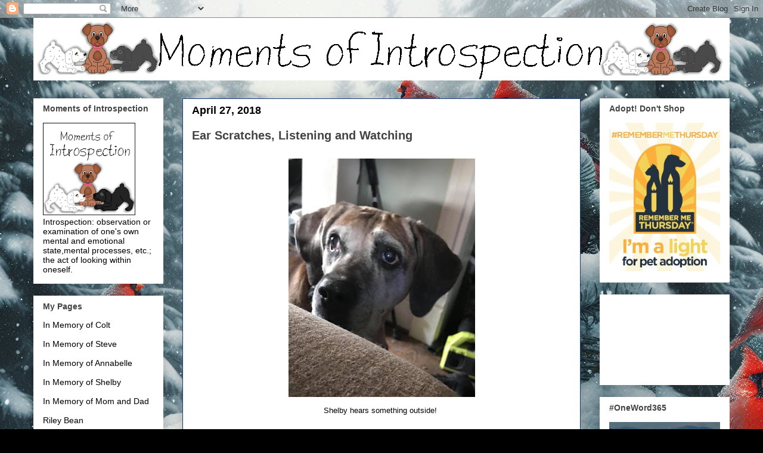

--- FILE ---
content_type: text/html; charset=UTF-8
request_url: https://www.momentsofintrospection.com/2018/04/ear-scratches-listening-and-watching.html
body_size: 24025
content:
<!DOCTYPE html>
<html class='v2' dir='ltr' lang='en'>
<head>
<link href='https://www.blogger.com/static/v1/widgets/335934321-css_bundle_v2.css' rel='stylesheet' type='text/css'/>
<meta content='width=1100' name='viewport'/>
<meta content='text/html; charset=UTF-8' http-equiv='Content-Type'/>
<meta content='blogger' name='generator'/>
<link href='https://www.momentsofintrospection.com/favicon.ico' rel='icon' type='image/x-icon'/>
<link href='https://www.momentsofintrospection.com/2018/04/ear-scratches-listening-and-watching.html' rel='canonical'/>
<link rel="alternate" type="application/atom+xml" title="Moments of Introspection - Atom" href="https://www.momentsofintrospection.com/feeds/posts/default" />
<link rel="alternate" type="application/rss+xml" title="Moments of Introspection - RSS" href="https://www.momentsofintrospection.com/feeds/posts/default?alt=rss" />
<link rel="service.post" type="application/atom+xml" title="Moments of Introspection - Atom" href="https://www.blogger.com/feeds/5507522530112105716/posts/default" />

<link rel="alternate" type="application/atom+xml" title="Moments of Introspection - Atom" href="https://www.momentsofintrospection.com/feeds/8258173023949163686/comments/default" />
<!--Can't find substitution for tag [blog.ieCssRetrofitLinks]-->
<link href='https://blogger.googleusercontent.com/img/b/R29vZ2xl/AVvXsEjgscCLgIPBEUC4OeBIZ0Yz7rj_kANZJscDCx5XAp-uj6ONi36UXDA_NrUK6UFFF4nvve0iUIvJTaHMX-87G2sqsAoqmQVzDrSN_dlErAIM73e8wK46aYJ1PxCEXcJxgDPoigYNBFX3S3Q/s400/Shelby+04-27-2018-1.jpg' rel='image_src'/>
<meta content='https://www.momentsofintrospection.com/2018/04/ear-scratches-listening-and-watching.html' property='og:url'/>
<meta content='Ear Scratches, Listening and Watching' property='og:title'/>
<meta content='  Shelby hears something outside!      Shelby is watching her Daddy eat ice cream.       Ear scratches make everything better.    Photos (c)...' property='og:description'/>
<meta content='https://blogger.googleusercontent.com/img/b/R29vZ2xl/AVvXsEjgscCLgIPBEUC4OeBIZ0Yz7rj_kANZJscDCx5XAp-uj6ONi36UXDA_NrUK6UFFF4nvve0iUIvJTaHMX-87G2sqsAoqmQVzDrSN_dlErAIM73e8wK46aYJ1PxCEXcJxgDPoigYNBFX3S3Q/w1200-h630-p-k-no-nu/Shelby+04-27-2018-1.jpg' property='og:image'/>
<title>Moments of Introspection: Ear Scratches, Listening and Watching</title>
<style id='page-skin-1' type='text/css'><!--
/*
-----------------------------------------------
Blogger Template Style
Name:     Awesome Inc.
Designer: Tina Chen
URL:      tinachen.org
----------------------------------------------- */
/* Content
----------------------------------------------- */
body {
font: normal normal 14px Arial, Tahoma, Helvetica, FreeSans, sans-serif;
color: #000000;
background: #000000 url(https://blogger.googleusercontent.com/img/a/AVvXsEjm5xgNsyKeIctX25dBPTYfXNhL9y89CfDpgodLYDpA4mcqJWJeETTK3y1S36mVxDYOwYiLlKMHt0Dvhm1F_xZPkoqbVgPAxZb2U_9o5B8U1Za6WznL-tY6TzdNpQAtO7AawW9I9qOOuWmuEO3MvwUsqDt2QPQVeR-dZPCMU3N96Vx3GjXACA-RPuiQoQI=s1600) repeat fixed top left;
}
html body .content-outer {
min-width: 0;
max-width: 100%;
width: 100%;
}
a:link {
text-decoration: none;
color: #444444;
}
a:visited {
text-decoration: none;
color: #183e7c;
}
a:hover {
text-decoration: underline;
color: #3778cd;
}
.body-fauxcolumn-outer .cap-top {
position: absolute;
z-index: 1;
height: 276px;
width: 100%;
background: transparent none repeat-x scroll top left;
_background-image: none;
}
/* Columns
----------------------------------------------- */
.content-inner {
padding: 0;
}
.header-inner .section {
margin: 0 16px;
}
.tabs-inner .section {
margin: 0 16px;
}
.main-inner {
padding-top: 30px;
}
.main-inner .column-center-inner,
.main-inner .column-left-inner,
.main-inner .column-right-inner {
padding: 0 5px;
}
*+html body .main-inner .column-center-inner {
margin-top: -30px;
}
#layout .main-inner .column-center-inner {
margin-top: 0;
}
/* Header
----------------------------------------------- */
.header-outer {
margin: 0 0 0 0;
background: transparent none repeat scroll 0 0;
}
.Header h1 {
font: normal bold 40px Arial, Tahoma, Helvetica, FreeSans, sans-serif;
color: #000000;
text-shadow: 0 0 -1px #000000;
}
.Header h1 a {
color: #000000;
}
.Header .description {
font: normal normal 14px Arial, Tahoma, Helvetica, FreeSans, sans-serif;
color: #444444;
}
.header-inner .Header .titlewrapper,
.header-inner .Header .descriptionwrapper {
padding-left: 0;
padding-right: 0;
margin-bottom: 0;
}
.header-inner .Header .titlewrapper {
padding-top: 22px;
}
/* Tabs
----------------------------------------------- */
.tabs-outer {
overflow: hidden;
position: relative;
background: transparent url(https://resources.blogblog.com/blogblog/data/1kt/awesomeinc/tabs_gradient_light.png) repeat scroll 0 0;
}
#layout .tabs-outer {
overflow: visible;
}
.tabs-cap-top, .tabs-cap-bottom {
position: absolute;
width: 100%;
border-top: 1px solid #000000;
}
.tabs-cap-bottom {
bottom: 0;
}
.tabs-inner .widget li a {
display: inline-block;
margin: 0;
padding: .6em 1.5em;
font: normal bold 14px Arial, Tahoma, Helvetica, FreeSans, sans-serif;
color: #444444;
border-top: 1px solid #000000;
border-bottom: 1px solid #000000;
border-left: 1px solid #000000;
height: 16px;
line-height: 16px;
}
.tabs-inner .widget li:last-child a {
border-right: 1px solid #000000;
}
.tabs-inner .widget li.selected a, .tabs-inner .widget li a:hover {
background: #000000 url(https://resources.blogblog.com/blogblog/data/1kt/awesomeinc/tabs_gradient_light.png) repeat-x scroll 0 -100px;
color: #444444;
}
/* Headings
----------------------------------------------- */
h2 {
font: normal bold 14px Arial, Tahoma, Helvetica, FreeSans, sans-serif;
color: #444444;
}
/* Widgets
----------------------------------------------- */
.main-inner .section {
margin: 0 27px;
padding: 0;
}
.main-inner .column-left-outer,
.main-inner .column-right-outer {
margin-top: 0;
}
#layout .main-inner .column-left-outer,
#layout .main-inner .column-right-outer {
margin-top: 0;
}
.main-inner .column-left-inner,
.main-inner .column-right-inner {
background: transparent none repeat 0 0;
-moz-box-shadow: 0 0 0 rgba(0, 0, 0, .2);
-webkit-box-shadow: 0 0 0 rgba(0, 0, 0, .2);
-goog-ms-box-shadow: 0 0 0 rgba(0, 0, 0, .2);
box-shadow: 0 0 0 rgba(0, 0, 0, .2);
-moz-border-radius: 0;
-webkit-border-radius: 0;
-goog-ms-border-radius: 0;
border-radius: 0;
}
#layout .main-inner .column-left-inner,
#layout .main-inner .column-right-inner {
margin-top: 0;
}
.sidebar .widget {
font: normal normal 14px Arial, Tahoma, Helvetica, FreeSans, sans-serif;
color: #000000;
}
.sidebar .widget a:link {
color: #000000;
}
.sidebar .widget a:visited {
color: #4d469c;
}
.sidebar .widget a:hover {
color: #3778cd;
}
.sidebar .widget h2 {
text-shadow: 0 0 -1px #000000;
}
.main-inner .widget {
background-color: #ffffff;
border: 1px solid transparent;
padding: 0 15px 15px;
margin: 20px -16px;
-moz-box-shadow: 0 0 20px rgba(0, 0, 0, .2);
-webkit-box-shadow: 0 0 20px rgba(0, 0, 0, .2);
-goog-ms-box-shadow: 0 0 20px rgba(0, 0, 0, .2);
box-shadow: 0 0 20px rgba(0, 0, 0, .2);
-moz-border-radius: 0;
-webkit-border-radius: 0;
-goog-ms-border-radius: 0;
border-radius: 0;
}
.main-inner .widget h2 {
margin: 0 -15px;
padding: .6em 15px .5em;
border-bottom: 1px solid transparent;
}
.footer-inner .widget h2 {
padding: 0 0 .4em;
border-bottom: 1px solid transparent;
}
.main-inner .widget h2 + div, .footer-inner .widget h2 + div {
border-top: 1px solid transparent;
padding-top: 8px;
}
.main-inner .widget .widget-content {
margin: 0 -15px;
padding: 7px 15px 0;
}
.main-inner .widget ul, .main-inner .widget #ArchiveList ul.flat {
margin: -8px -15px 0;
padding: 0;
list-style: none;
}
.main-inner .widget #ArchiveList {
margin: -8px 0 0;
}
.main-inner .widget ul li, .main-inner .widget #ArchiveList ul.flat li {
padding: .5em 15px;
text-indent: 0;
color: #183e7c;
border-top: 1px solid transparent;
border-bottom: 1px solid transparent;
}
.main-inner .widget #ArchiveList ul li {
padding-top: .25em;
padding-bottom: .25em;
}
.main-inner .widget ul li:first-child, .main-inner .widget #ArchiveList ul.flat li:first-child {
border-top: none;
}
.main-inner .widget ul li:last-child, .main-inner .widget #ArchiveList ul.flat li:last-child {
border-bottom: none;
}
.post-body {
position: relative;
}
.main-inner .widget .post-body ul {
padding: 0 2.5em;
margin: .5em 0;
list-style: disc;
}
.main-inner .widget .post-body ul li {
padding: 0.25em 0;
margin-bottom: .25em;
color: #000000;
border: none;
}
.footer-inner .widget ul {
padding: 0;
list-style: none;
}
.widget .zippy {
color: #183e7c;
}
/* Posts
----------------------------------------------- */
body .main-inner .Blog {
padding: 0;
margin-bottom: 1em;
background-color: transparent;
border: none;
-moz-box-shadow: 0 0 0 rgba(0, 0, 0, 0);
-webkit-box-shadow: 0 0 0 rgba(0, 0, 0, 0);
-goog-ms-box-shadow: 0 0 0 rgba(0, 0, 0, 0);
box-shadow: 0 0 0 rgba(0, 0, 0, 0);
}
.main-inner .section:last-child .Blog:last-child {
padding: 0;
margin-bottom: 1em;
}
.main-inner .widget h2.date-header {
margin: 0 -15px 1px;
padding: 0 0 0 0;
font: normal bold 18px Arial, Tahoma, Helvetica, FreeSans, sans-serif;
color: #000000;
background: transparent none no-repeat scroll top left;
border-top: 0 solid #183e7c;
border-bottom: 1px solid transparent;
-moz-border-radius-topleft: 0;
-moz-border-radius-topright: 0;
-webkit-border-top-left-radius: 0;
-webkit-border-top-right-radius: 0;
border-top-left-radius: 0;
border-top-right-radius: 0;
position: static;
bottom: 100%;
right: 15px;
text-shadow: 0 0 -1px #000000;
}
.main-inner .widget h2.date-header span {
font: normal bold 18px Arial, Tahoma, Helvetica, FreeSans, sans-serif;
display: block;
padding: .5em 15px;
border-left: 0 solid #183e7c;
border-right: 0 solid #183e7c;
}
.date-outer {
position: relative;
margin: 30px 0 20px;
padding: 0 15px;
background-color: #ffffff;
border: 1px solid #183e7c;
-moz-box-shadow: 0 0 20px rgba(0, 0, 0, .2);
-webkit-box-shadow: 0 0 20px rgba(0, 0, 0, .2);
-goog-ms-box-shadow: 0 0 20px rgba(0, 0, 0, .2);
box-shadow: 0 0 20px rgba(0, 0, 0, .2);
-moz-border-radius: 0;
-webkit-border-radius: 0;
-goog-ms-border-radius: 0;
border-radius: 0;
}
.date-outer:first-child {
margin-top: 0;
}
.date-outer:last-child {
margin-bottom: 20px;
-moz-border-radius-bottomleft: 0;
-moz-border-radius-bottomright: 0;
-webkit-border-bottom-left-radius: 0;
-webkit-border-bottom-right-radius: 0;
-goog-ms-border-bottom-left-radius: 0;
-goog-ms-border-bottom-right-radius: 0;
border-bottom-left-radius: 0;
border-bottom-right-radius: 0;
}
.date-posts {
margin: 0 -15px;
padding: 0 15px;
clear: both;
}
.post-outer, .inline-ad {
border-top: 1px solid #000000;
margin: 0 -15px;
padding: 15px 15px;
}
.post-outer {
padding-bottom: 10px;
}
.post-outer:first-child {
padding-top: 0;
border-top: none;
}
.post-outer:last-child, .inline-ad:last-child {
border-bottom: none;
}
.post-body {
position: relative;
}
.post-body img {
padding: 8px;
background: transparent;
border: 1px solid transparent;
-moz-box-shadow: 0 0 0 rgba(0, 0, 0, .2);
-webkit-box-shadow: 0 0 0 rgba(0, 0, 0, .2);
box-shadow: 0 0 0 rgba(0, 0, 0, .2);
-moz-border-radius: 0;
-webkit-border-radius: 0;
border-radius: 0;
}
h3.post-title, h4 {
font: normal bold 20px Arial, Tahoma, Helvetica, FreeSans, sans-serif;
color: #444444;
}
h3.post-title a {
font: normal bold 20px Arial, Tahoma, Helvetica, FreeSans, sans-serif;
color: #444444;
}
h3.post-title a:hover {
color: #3778cd;
text-decoration: underline;
}
.post-header {
margin: 0 0 1em;
}
.post-body {
line-height: 1.4;
}
.post-outer h2 {
color: #000000;
}
.post-footer {
margin: 1.5em 0 0;
}
#blog-pager {
padding: 15px;
font-size: 120%;
background-color: #ffffff;
border: 1px solid transparent;
-moz-box-shadow: 0 0 20px rgba(0, 0, 0, .2);
-webkit-box-shadow: 0 0 20px rgba(0, 0, 0, .2);
-goog-ms-box-shadow: 0 0 20px rgba(0, 0, 0, .2);
box-shadow: 0 0 20px rgba(0, 0, 0, .2);
-moz-border-radius: 0;
-webkit-border-radius: 0;
-goog-ms-border-radius: 0;
border-radius: 0;
-moz-border-radius-topleft: 0;
-moz-border-radius-topright: 0;
-webkit-border-top-left-radius: 0;
-webkit-border-top-right-radius: 0;
-goog-ms-border-top-left-radius: 0;
-goog-ms-border-top-right-radius: 0;
border-top-left-radius: 0;
border-top-right-radius-topright: 0;
margin-top: 1em;
}
.blog-feeds, .post-feeds {
margin: 1em 0;
text-align: center;
color: #000000;
}
.blog-feeds a, .post-feeds a {
color: #273f1c;
}
.blog-feeds a:visited, .post-feeds a:visited {
color: #183e7c;
}
.blog-feeds a:hover, .post-feeds a:hover {
color: #3778cd;
}
.post-outer .comments {
margin-top: 2em;
}
/* Comments
----------------------------------------------- */
.comments .comments-content .icon.blog-author {
background-repeat: no-repeat;
background-image: url([data-uri]);
}
.comments .comments-content .loadmore a {
border-top: 1px solid #000000;
border-bottom: 1px solid #000000;
}
.comments .continue {
border-top: 2px solid #000000;
}
/* Footer
----------------------------------------------- */
.footer-outer {
margin: -20px 0 -1px;
padding: 20px 0 0;
color: #000000;
overflow: hidden;
}
.footer-fauxborder-left {
border-top: 1px solid transparent;
background: #000000 none repeat scroll 0 0;
-moz-box-shadow: 0 0 20px rgba(0, 0, 0, .2);
-webkit-box-shadow: 0 0 20px rgba(0, 0, 0, .2);
-goog-ms-box-shadow: 0 0 20px rgba(0, 0, 0, .2);
box-shadow: 0 0 20px rgba(0, 0, 0, .2);
margin: 0 -20px;
}
/* Mobile
----------------------------------------------- */
body.mobile {
background-size: auto;
}
.mobile .body-fauxcolumn-outer {
background: transparent none repeat scroll top left;
}
*+html body.mobile .main-inner .column-center-inner {
margin-top: 0;
}
.mobile .main-inner .widget {
padding: 0 0 15px;
}
.mobile .main-inner .widget h2 + div,
.mobile .footer-inner .widget h2 + div {
border-top: none;
padding-top: 0;
}
.mobile .footer-inner .widget h2 {
padding: 0.5em 0;
border-bottom: none;
}
.mobile .main-inner .widget .widget-content {
margin: 0;
padding: 7px 0 0;
}
.mobile .main-inner .widget ul,
.mobile .main-inner .widget #ArchiveList ul.flat {
margin: 0 -15px 0;
}
.mobile .main-inner .widget h2.date-header {
right: 0;
}
.mobile .date-header span {
padding: 0.4em 0;
}
.mobile .date-outer:first-child {
margin-bottom: 0;
border: 1px solid #183e7c;
-moz-border-radius-topleft: 0;
-moz-border-radius-topright: 0;
-webkit-border-top-left-radius: 0;
-webkit-border-top-right-radius: 0;
-goog-ms-border-top-left-radius: 0;
-goog-ms-border-top-right-radius: 0;
border-top-left-radius: 0;
border-top-right-radius: 0;
}
.mobile .date-outer {
border-color: #183e7c;
border-width: 0 1px 1px;
}
.mobile .date-outer:last-child {
margin-bottom: 0;
}
.mobile .main-inner {
padding: 0;
}
.mobile .header-inner .section {
margin: 0;
}
.mobile .post-outer, .mobile .inline-ad {
padding: 5px 0;
}
.mobile .tabs-inner .section {
margin: 0 10px;
}
.mobile .main-inner .widget h2 {
margin: 0;
padding: 0;
}
.mobile .main-inner .widget h2.date-header span {
padding: 0;
}
.mobile .main-inner .widget .widget-content {
margin: 0;
padding: 7px 0 0;
}
.mobile #blog-pager {
border: 1px solid transparent;
background: #000000 none repeat scroll 0 0;
}
.mobile .main-inner .column-left-inner,
.mobile .main-inner .column-right-inner {
background: transparent none repeat 0 0;
-moz-box-shadow: none;
-webkit-box-shadow: none;
-goog-ms-box-shadow: none;
box-shadow: none;
}
.mobile .date-posts {
margin: 0;
padding: 0;
}
.mobile .footer-fauxborder-left {
margin: 0;
border-top: inherit;
}
.mobile .main-inner .section:last-child .Blog:last-child {
margin-bottom: 0;
}
.mobile-index-contents {
color: #000000;
}
.mobile .mobile-link-button {
background: #444444 url(https://resources.blogblog.com/blogblog/data/1kt/awesomeinc/tabs_gradient_light.png) repeat scroll 0 0;
}
.mobile-link-button a:link, .mobile-link-button a:visited {
color: #ffffff;
}
.mobile .tabs-inner .PageList .widget-content {
background: transparent;
border-top: 1px solid;
border-color: #000000;
color: #444444;
}
.mobile .tabs-inner .PageList .widget-content .pagelist-arrow {
border-left: 1px solid #000000;
}

--></style>
<style id='template-skin-1' type='text/css'><!--
body {
min-width: 1200px;
}
.content-outer, .content-fauxcolumn-outer, .region-inner {
min-width: 1200px;
max-width: 1200px;
_width: 1200px;
}
.main-inner .columns {
padding-left: 250px;
padding-right: 250px;
}
.main-inner .fauxcolumn-center-outer {
left: 250px;
right: 250px;
/* IE6 does not respect left and right together */
_width: expression(this.parentNode.offsetWidth -
parseInt("250px") -
parseInt("250px") + 'px');
}
.main-inner .fauxcolumn-left-outer {
width: 250px;
}
.main-inner .fauxcolumn-right-outer {
width: 250px;
}
.main-inner .column-left-outer {
width: 250px;
right: 100%;
margin-left: -250px;
}
.main-inner .column-right-outer {
width: 250px;
margin-right: -250px;
}
#layout {
min-width: 0;
}
#layout .content-outer {
min-width: 0;
width: 800px;
}
#layout .region-inner {
min-width: 0;
width: auto;
}
body#layout div.add_widget {
padding: 8px;
}
body#layout div.add_widget a {
margin-left: 32px;
}
--></style>
<style>
    body {background-image:url(https\:\/\/blogger.googleusercontent.com\/img\/a\/AVvXsEjm5xgNsyKeIctX25dBPTYfXNhL9y89CfDpgodLYDpA4mcqJWJeETTK3y1S36mVxDYOwYiLlKMHt0Dvhm1F_xZPkoqbVgPAxZb2U_9o5B8U1Za6WznL-tY6TzdNpQAtO7AawW9I9qOOuWmuEO3MvwUsqDt2QPQVeR-dZPCMU3N96Vx3GjXACA-RPuiQoQI=s1600);}
    
@media (max-width: 200px) { body {background-image:url(https\:\/\/blogger.googleusercontent.com\/img\/a\/AVvXsEjm5xgNsyKeIctX25dBPTYfXNhL9y89CfDpgodLYDpA4mcqJWJeETTK3y1S36mVxDYOwYiLlKMHt0Dvhm1F_xZPkoqbVgPAxZb2U_9o5B8U1Za6WznL-tY6TzdNpQAtO7AawW9I9qOOuWmuEO3MvwUsqDt2QPQVeR-dZPCMU3N96Vx3GjXACA-RPuiQoQI=w200);}}
@media (max-width: 400px) and (min-width: 201px) { body {background-image:url(https\:\/\/blogger.googleusercontent.com\/img\/a\/AVvXsEjm5xgNsyKeIctX25dBPTYfXNhL9y89CfDpgodLYDpA4mcqJWJeETTK3y1S36mVxDYOwYiLlKMHt0Dvhm1F_xZPkoqbVgPAxZb2U_9o5B8U1Za6WznL-tY6TzdNpQAtO7AawW9I9qOOuWmuEO3MvwUsqDt2QPQVeR-dZPCMU3N96Vx3GjXACA-RPuiQoQI=w400);}}
@media (max-width: 800px) and (min-width: 401px) { body {background-image:url(https\:\/\/blogger.googleusercontent.com\/img\/a\/AVvXsEjm5xgNsyKeIctX25dBPTYfXNhL9y89CfDpgodLYDpA4mcqJWJeETTK3y1S36mVxDYOwYiLlKMHt0Dvhm1F_xZPkoqbVgPAxZb2U_9o5B8U1Za6WznL-tY6TzdNpQAtO7AawW9I9qOOuWmuEO3MvwUsqDt2QPQVeR-dZPCMU3N96Vx3GjXACA-RPuiQoQI=w800);}}
@media (max-width: 1200px) and (min-width: 801px) { body {background-image:url(https\:\/\/blogger.googleusercontent.com\/img\/a\/AVvXsEjm5xgNsyKeIctX25dBPTYfXNhL9y89CfDpgodLYDpA4mcqJWJeETTK3y1S36mVxDYOwYiLlKMHt0Dvhm1F_xZPkoqbVgPAxZb2U_9o5B8U1Za6WznL-tY6TzdNpQAtO7AawW9I9qOOuWmuEO3MvwUsqDt2QPQVeR-dZPCMU3N96Vx3GjXACA-RPuiQoQI=w1200);}}
/* Last tag covers anything over one higher than the previous max-size cap. */
@media (min-width: 1201px) { body {background-image:url(https\:\/\/blogger.googleusercontent.com\/img\/a\/AVvXsEjm5xgNsyKeIctX25dBPTYfXNhL9y89CfDpgodLYDpA4mcqJWJeETTK3y1S36mVxDYOwYiLlKMHt0Dvhm1F_xZPkoqbVgPAxZb2U_9o5B8U1Za6WznL-tY6TzdNpQAtO7AawW9I9qOOuWmuEO3MvwUsqDt2QPQVeR-dZPCMU3N96Vx3GjXACA-RPuiQoQI=w1600);}}
  </style>
<link href='https://www.blogger.com/dyn-css/authorization.css?targetBlogID=5507522530112105716&amp;zx=a716a922-223c-4282-b371-3dde762e82d7' media='none' onload='if(media!=&#39;all&#39;)media=&#39;all&#39;' rel='stylesheet'/><noscript><link href='https://www.blogger.com/dyn-css/authorization.css?targetBlogID=5507522530112105716&amp;zx=a716a922-223c-4282-b371-3dde762e82d7' rel='stylesheet'/></noscript>
<meta name='google-adsense-platform-account' content='ca-host-pub-1556223355139109'/>
<meta name='google-adsense-platform-domain' content='blogspot.com'/>

<!-- data-ad-client=ca-pub-3271249863735580 -->

</head>
<body class='loading variant-light'>
<div class='navbar section' id='navbar' name='Navbar'><div class='widget Navbar' data-version='1' id='Navbar1'><script type="text/javascript">
    function setAttributeOnload(object, attribute, val) {
      if(window.addEventListener) {
        window.addEventListener('load',
          function(){ object[attribute] = val; }, false);
      } else {
        window.attachEvent('onload', function(){ object[attribute] = val; });
      }
    }
  </script>
<div id="navbar-iframe-container"></div>
<script type="text/javascript" src="https://apis.google.com/js/platform.js"></script>
<script type="text/javascript">
      gapi.load("gapi.iframes:gapi.iframes.style.bubble", function() {
        if (gapi.iframes && gapi.iframes.getContext) {
          gapi.iframes.getContext().openChild({
              url: 'https://www.blogger.com/navbar/5507522530112105716?po\x3d8258173023949163686\x26origin\x3dhttps://www.momentsofintrospection.com',
              where: document.getElementById("navbar-iframe-container"),
              id: "navbar-iframe"
          });
        }
      });
    </script><script type="text/javascript">
(function() {
var script = document.createElement('script');
script.type = 'text/javascript';
script.src = '//pagead2.googlesyndication.com/pagead/js/google_top_exp.js';
var head = document.getElementsByTagName('head')[0];
if (head) {
head.appendChild(script);
}})();
</script>
</div></div>
<div class='body-fauxcolumns'>
<div class='fauxcolumn-outer body-fauxcolumn-outer'>
<div class='cap-top'>
<div class='cap-left'></div>
<div class='cap-right'></div>
</div>
<div class='fauxborder-left'>
<div class='fauxborder-right'></div>
<div class='fauxcolumn-inner'>
</div>
</div>
<div class='cap-bottom'>
<div class='cap-left'></div>
<div class='cap-right'></div>
</div>
</div>
</div>
<div class='content'>
<div class='content-fauxcolumns'>
<div class='fauxcolumn-outer content-fauxcolumn-outer'>
<div class='cap-top'>
<div class='cap-left'></div>
<div class='cap-right'></div>
</div>
<div class='fauxborder-left'>
<div class='fauxborder-right'></div>
<div class='fauxcolumn-inner'>
</div>
</div>
<div class='cap-bottom'>
<div class='cap-left'></div>
<div class='cap-right'></div>
</div>
</div>
</div>
<div class='content-outer'>
<div class='content-cap-top cap-top'>
<div class='cap-left'></div>
<div class='cap-right'></div>
</div>
<div class='fauxborder-left content-fauxborder-left'>
<div class='fauxborder-right content-fauxborder-right'></div>
<div class='content-inner'>
<header>
<div class='header-outer'>
<div class='header-cap-top cap-top'>
<div class='cap-left'></div>
<div class='cap-right'></div>
</div>
<div class='fauxborder-left header-fauxborder-left'>
<div class='fauxborder-right header-fauxborder-right'></div>
<div class='region-inner header-inner'>
<div class='header section' id='header' name='Header'><div class='widget Header' data-version='1' id='Header1'>
<div id='header-inner'>
<a href='https://www.momentsofintrospection.com/' style='display: block'>
<img alt='Moments of Introspection' height='105px; ' id='Header1_headerimg' src='https://blogger.googleusercontent.com/img/b/R29vZ2xl/AVvXsEgUihOmMVbRPMPtCOxHnXRFOSuS5HfSx-28rp1vXfzHYHeAMOtqvUaiJaFik5DgHA6DI08dTz2JwusDfdqcsTfo0PLkXB-322u2Vx68FvJe88z4kfd3O9wWi5mRtvb9PpRBNaemLDrqt3E/s1600/moi_bella_shelby2.gif' style='display: block' width='1190px; '/>
</a>
</div>
</div></div>
</div>
</div>
<div class='header-cap-bottom cap-bottom'>
<div class='cap-left'></div>
<div class='cap-right'></div>
</div>
</div>
</header>
<div class='tabs-outer'>
<div class='tabs-cap-top cap-top'>
<div class='cap-left'></div>
<div class='cap-right'></div>
</div>
<div class='fauxborder-left tabs-fauxborder-left'>
<div class='fauxborder-right tabs-fauxborder-right'></div>
<div class='region-inner tabs-inner'>
<div class='tabs no-items section' id='crosscol' name='Cross-Column'></div>
<div class='tabs no-items section' id='crosscol-overflow' name='Cross-Column 2'></div>
</div>
</div>
<div class='tabs-cap-bottom cap-bottom'>
<div class='cap-left'></div>
<div class='cap-right'></div>
</div>
</div>
<div class='main-outer'>
<div class='main-cap-top cap-top'>
<div class='cap-left'></div>
<div class='cap-right'></div>
</div>
<div class='fauxborder-left main-fauxborder-left'>
<div class='fauxborder-right main-fauxborder-right'></div>
<div class='region-inner main-inner'>
<div class='columns fauxcolumns'>
<div class='fauxcolumn-outer fauxcolumn-center-outer'>
<div class='cap-top'>
<div class='cap-left'></div>
<div class='cap-right'></div>
</div>
<div class='fauxborder-left'>
<div class='fauxborder-right'></div>
<div class='fauxcolumn-inner'>
</div>
</div>
<div class='cap-bottom'>
<div class='cap-left'></div>
<div class='cap-right'></div>
</div>
</div>
<div class='fauxcolumn-outer fauxcolumn-left-outer'>
<div class='cap-top'>
<div class='cap-left'></div>
<div class='cap-right'></div>
</div>
<div class='fauxborder-left'>
<div class='fauxborder-right'></div>
<div class='fauxcolumn-inner'>
</div>
</div>
<div class='cap-bottom'>
<div class='cap-left'></div>
<div class='cap-right'></div>
</div>
</div>
<div class='fauxcolumn-outer fauxcolumn-right-outer'>
<div class='cap-top'>
<div class='cap-left'></div>
<div class='cap-right'></div>
</div>
<div class='fauxborder-left'>
<div class='fauxborder-right'></div>
<div class='fauxcolumn-inner'>
</div>
</div>
<div class='cap-bottom'>
<div class='cap-left'></div>
<div class='cap-right'></div>
</div>
</div>
<!-- corrects IE6 width calculation -->
<div class='columns-inner'>
<div class='column-center-outer'>
<div class='column-center-inner'>
<div class='main section' id='main' name='Main'><div class='widget Blog' data-version='1' id='Blog1'>
<div class='blog-posts hfeed'>

          <div class="date-outer">
        
<h2 class='date-header'><span>April 27, 2018</span></h2>

          <div class="date-posts">
        
<div class='post-outer'>
<div class='post hentry uncustomized-post-template' itemprop='blogPost' itemscope='itemscope' itemtype='http://schema.org/BlogPosting'>
<meta content='https://blogger.googleusercontent.com/img/b/R29vZ2xl/AVvXsEjgscCLgIPBEUC4OeBIZ0Yz7rj_kANZJscDCx5XAp-uj6ONi36UXDA_NrUK6UFFF4nvve0iUIvJTaHMX-87G2sqsAoqmQVzDrSN_dlErAIM73e8wK46aYJ1PxCEXcJxgDPoigYNBFX3S3Q/s400/Shelby+04-27-2018-1.jpg' itemprop='image_url'/>
<meta content='5507522530112105716' itemprop='blogId'/>
<meta content='8258173023949163686' itemprop='postId'/>
<a name='8258173023949163686'></a>
<h3 class='post-title entry-title' itemprop='name'>
Ear Scratches, Listening and Watching
</h3>
<div class='post-header'>
<div class='post-header-line-1'></div>
</div>
<div class='post-body entry-content' id='post-body-8258173023949163686' itemprop='description articleBody'>
<table align="center" cellpadding="0" cellspacing="0" class="tr-caption-container" style="margin-left: auto; margin-right: auto; text-align: center;"><tbody>
<tr><td style="text-align: center;"><a href="https://blogger.googleusercontent.com/img/b/R29vZ2xl/AVvXsEjgscCLgIPBEUC4OeBIZ0Yz7rj_kANZJscDCx5XAp-uj6ONi36UXDA_NrUK6UFFF4nvve0iUIvJTaHMX-87G2sqsAoqmQVzDrSN_dlErAIM73e8wK46aYJ1PxCEXcJxgDPoigYNBFX3S3Q/s1600/Shelby+04-27-2018-1.jpg" imageanchor="1" style="margin-left: auto; margin-right: auto;"><img alt="Photo (c)2018 Shannon G. Wamsley" border="0" data-original-height="960" data-original-width="754" height="400" src="https://blogger.googleusercontent.com/img/b/R29vZ2xl/AVvXsEjgscCLgIPBEUC4OeBIZ0Yz7rj_kANZJscDCx5XAp-uj6ONi36UXDA_NrUK6UFFF4nvve0iUIvJTaHMX-87G2sqsAoqmQVzDrSN_dlErAIM73e8wK46aYJ1PxCEXcJxgDPoigYNBFX3S3Q/s400/Shelby+04-27-2018-1.jpg" title="Photo (c)2018 Shannon G. Wamsley" width="313" /></a></td></tr>
<tr><td class="tr-caption" style="text-align: center;"><span style="font-size: small;">Shelby hears something outside!&nbsp;</span></td></tr>
</tbody></table>
<table align="center" cellpadding="0" cellspacing="0" class="tr-caption-container" style="margin-left: auto; margin-right: auto; text-align: center;"><tbody>
<tr><td style="text-align: center;"><a href="https://blogger.googleusercontent.com/img/b/R29vZ2xl/AVvXsEiQ-zuluGU6qev8fYmXyLV0pMBxTR-mXV5v32fx0gUXgwRwi0gLil9eFC7xMrkvJcTttpun-X4Q6v39NTxhUONd61NFAUcckE3U-rbhmTlu4LB2ffm9Io6Fdzehxuz_cUpcyzmOY-RtiTs/s1600/Shelby+04-27-2018-2.jpg" imageanchor="1" style="margin-left: auto; margin-right: auto; text-align: center;"><img alt="Photo (c)2018 Shannon G. Wamsley" border="0" data-original-height="903" data-original-width="960" height="375" src="https://blogger.googleusercontent.com/img/b/R29vZ2xl/AVvXsEiQ-zuluGU6qev8fYmXyLV0pMBxTR-mXV5v32fx0gUXgwRwi0gLil9eFC7xMrkvJcTttpun-X4Q6v39NTxhUONd61NFAUcckE3U-rbhmTlu4LB2ffm9Io6Fdzehxuz_cUpcyzmOY-RtiTs/s400/Shelby+04-27-2018-2.jpg" title="Photo (c)2018 Shannon G. Wamsley" width="400" /></a></td></tr>
<tr><td class="tr-caption" style="text-align: center;"><span style="font-size: small;">Shelby is watching her Daddy eat ice cream.</span></td></tr>
</tbody></table>
<div style="text-align: center;">
<br /></div>
<table align="center" cellpadding="0" cellspacing="0" class="tr-caption-container" style="margin-left: auto; margin-right: auto; text-align: center;"><tbody>
<tr><td style="text-align: center;"><a href="https://blogger.googleusercontent.com/img/b/R29vZ2xl/AVvXsEgaCF7ndnoyLaoN6CPhjkB3Oyyw2z9ueb50gyuz_Hy5LhRTVLFM6z2B1lgVVM2z5S7ujD0h9Ug1JpqExVmvEJrz9WMb2FPWckEqt49KOaVwQkvaML707OOUtMg0f2blIacySL3hH0DPd6g/s1600/Shelby+04-27-2018-3.jpg" imageanchor="1" style="margin-left: auto; margin-right: auto; text-align: center;"><span style="color: black;"><img alt="Photo (c)2018 Shannon G. Wamsley" border="0" data-original-height="960" data-original-width="720" height="400" src="https://blogger.googleusercontent.com/img/b/R29vZ2xl/AVvXsEgaCF7ndnoyLaoN6CPhjkB3Oyyw2z9ueb50gyuz_Hy5LhRTVLFM6z2B1lgVVM2z5S7ujD0h9Ug1JpqExVmvEJrz9WMb2FPWckEqt49KOaVwQkvaML707OOUtMg0f2blIacySL3hH0DPd6g/s400/Shelby+04-27-2018-3.jpg" title="Photo (c)2018 Shannon G. Wamsley" width="300" /></span></a></td></tr>
<tr><td class="tr-caption" style="text-align: center;"><span style="font-size: small;">Ear scratches make everything better.</span></td></tr>
</tbody></table>
<div style="text-align: center;">
Photos (c)2018 Shannon G. Wamsley</div>
<div style="text-align: center;">
<br /></div>
<br />
<div style='clear: both;'></div>
</div>
<div class='post-footer'>
<div class='post-footer-line post-footer-line-1'>
<span class='post-author vcard'>
</span>
<span class='post-timestamp'>
</span>
<span class='post-comment-link'>
</span>
<span class='post-icons'>
</span>
<div class='post-share-buttons goog-inline-block'>
<a class='goog-inline-block share-button sb-email' href='https://www.blogger.com/share-post.g?blogID=5507522530112105716&postID=8258173023949163686&target=email' target='_blank' title='Email This'><span class='share-button-link-text'>Email This</span></a><a class='goog-inline-block share-button sb-blog' href='https://www.blogger.com/share-post.g?blogID=5507522530112105716&postID=8258173023949163686&target=blog' onclick='window.open(this.href, "_blank", "height=270,width=475"); return false;' target='_blank' title='BlogThis!'><span class='share-button-link-text'>BlogThis!</span></a><a class='goog-inline-block share-button sb-twitter' href='https://www.blogger.com/share-post.g?blogID=5507522530112105716&postID=8258173023949163686&target=twitter' target='_blank' title='Share to X'><span class='share-button-link-text'>Share to X</span></a><a class='goog-inline-block share-button sb-facebook' href='https://www.blogger.com/share-post.g?blogID=5507522530112105716&postID=8258173023949163686&target=facebook' onclick='window.open(this.href, "_blank", "height=430,width=640"); return false;' target='_blank' title='Share to Facebook'><span class='share-button-link-text'>Share to Facebook</span></a><a class='goog-inline-block share-button sb-pinterest' href='https://www.blogger.com/share-post.g?blogID=5507522530112105716&postID=8258173023949163686&target=pinterest' target='_blank' title='Share to Pinterest'><span class='share-button-link-text'>Share to Pinterest</span></a>
</div>
</div>
<div class='post-footer-line post-footer-line-2'>
<span class='post-labels'>
Labels:
<a href='https://www.momentsofintrospection.com/search/label/Animals' rel='tag'>Animals</a>,
<a href='https://www.momentsofintrospection.com/search/label/Dogs' rel='tag'>Dogs</a>,
<a href='https://www.momentsofintrospection.com/search/label/Family' rel='tag'>Family</a>,
<a href='https://www.momentsofintrospection.com/search/label/Friday%20Fluff' rel='tag'>Friday Fluff</a>,
<a href='https://www.momentsofintrospection.com/search/label/Friday%20Fun' rel='tag'>Friday Fun</a>
</span>
</div>
<div class='post-footer-line post-footer-line-3'>
<span class='post-location'>
</span>
</div>
</div>
</div>
<div class='comments' id='comments'>
<a name='comments'></a>
<h4>1 comment:</h4>
<div class='comments-content'>
<script async='async' src='' type='text/javascript'></script>
<script type='text/javascript'>
    (function() {
      var items = null;
      var msgs = null;
      var config = {};

// <![CDATA[
      var cursor = null;
      if (items && items.length > 0) {
        cursor = parseInt(items[items.length - 1].timestamp) + 1;
      }

      var bodyFromEntry = function(entry) {
        var text = (entry &&
                    ((entry.content && entry.content.$t) ||
                     (entry.summary && entry.summary.$t))) ||
            '';
        if (entry && entry.gd$extendedProperty) {
          for (var k in entry.gd$extendedProperty) {
            if (entry.gd$extendedProperty[k].name == 'blogger.contentRemoved') {
              return '<span class="deleted-comment">' + text + '</span>';
            }
          }
        }
        return text;
      }

      var parse = function(data) {
        cursor = null;
        var comments = [];
        if (data && data.feed && data.feed.entry) {
          for (var i = 0, entry; entry = data.feed.entry[i]; i++) {
            var comment = {};
            // comment ID, parsed out of the original id format
            var id = /blog-(\d+).post-(\d+)/.exec(entry.id.$t);
            comment.id = id ? id[2] : null;
            comment.body = bodyFromEntry(entry);
            comment.timestamp = Date.parse(entry.published.$t) + '';
            if (entry.author && entry.author.constructor === Array) {
              var auth = entry.author[0];
              if (auth) {
                comment.author = {
                  name: (auth.name ? auth.name.$t : undefined),
                  profileUrl: (auth.uri ? auth.uri.$t : undefined),
                  avatarUrl: (auth.gd$image ? auth.gd$image.src : undefined)
                };
              }
            }
            if (entry.link) {
              if (entry.link[2]) {
                comment.link = comment.permalink = entry.link[2].href;
              }
              if (entry.link[3]) {
                var pid = /.*comments\/default\/(\d+)\?.*/.exec(entry.link[3].href);
                if (pid && pid[1]) {
                  comment.parentId = pid[1];
                }
              }
            }
            comment.deleteclass = 'item-control blog-admin';
            if (entry.gd$extendedProperty) {
              for (var k in entry.gd$extendedProperty) {
                if (entry.gd$extendedProperty[k].name == 'blogger.itemClass') {
                  comment.deleteclass += ' ' + entry.gd$extendedProperty[k].value;
                } else if (entry.gd$extendedProperty[k].name == 'blogger.displayTime') {
                  comment.displayTime = entry.gd$extendedProperty[k].value;
                }
              }
            }
            comments.push(comment);
          }
        }
        return comments;
      };

      var paginator = function(callback) {
        if (hasMore()) {
          var url = config.feed + '?alt=json&v=2&orderby=published&reverse=false&max-results=50';
          if (cursor) {
            url += '&published-min=' + new Date(cursor).toISOString();
          }
          window.bloggercomments = function(data) {
            var parsed = parse(data);
            cursor = parsed.length < 50 ? null
                : parseInt(parsed[parsed.length - 1].timestamp) + 1
            callback(parsed);
            window.bloggercomments = null;
          }
          url += '&callback=bloggercomments';
          var script = document.createElement('script');
          script.type = 'text/javascript';
          script.src = url;
          document.getElementsByTagName('head')[0].appendChild(script);
        }
      };
      var hasMore = function() {
        return !!cursor;
      };
      var getMeta = function(key, comment) {
        if ('iswriter' == key) {
          var matches = !!comment.author
              && comment.author.name == config.authorName
              && comment.author.profileUrl == config.authorUrl;
          return matches ? 'true' : '';
        } else if ('deletelink' == key) {
          return config.baseUri + '/comment/delete/'
               + config.blogId + '/' + comment.id;
        } else if ('deleteclass' == key) {
          return comment.deleteclass;
        }
        return '';
      };

      var replybox = null;
      var replyUrlParts = null;
      var replyParent = undefined;

      var onReply = function(commentId, domId) {
        if (replybox == null) {
          // lazily cache replybox, and adjust to suit this style:
          replybox = document.getElementById('comment-editor');
          if (replybox != null) {
            replybox.height = '250px';
            replybox.style.display = 'block';
            replyUrlParts = replybox.src.split('#');
          }
        }
        if (replybox && (commentId !== replyParent)) {
          replybox.src = '';
          document.getElementById(domId).insertBefore(replybox, null);
          replybox.src = replyUrlParts[0]
              + (commentId ? '&parentID=' + commentId : '')
              + '#' + replyUrlParts[1];
          replyParent = commentId;
        }
      };

      var hash = (window.location.hash || '#').substring(1);
      var startThread, targetComment;
      if (/^comment-form_/.test(hash)) {
        startThread = hash.substring('comment-form_'.length);
      } else if (/^c[0-9]+$/.test(hash)) {
        targetComment = hash.substring(1);
      }

      // Configure commenting API:
      var configJso = {
        'maxDepth': config.maxThreadDepth
      };
      var provider = {
        'id': config.postId,
        'data': items,
        'loadNext': paginator,
        'hasMore': hasMore,
        'getMeta': getMeta,
        'onReply': onReply,
        'rendered': true,
        'initComment': targetComment,
        'initReplyThread': startThread,
        'config': configJso,
        'messages': msgs
      };

      var render = function() {
        if (window.goog && window.goog.comments) {
          var holder = document.getElementById('comment-holder');
          window.goog.comments.render(holder, provider);
        }
      };

      // render now, or queue to render when library loads:
      if (window.goog && window.goog.comments) {
        render();
      } else {
        window.goog = window.goog || {};
        window.goog.comments = window.goog.comments || {};
        window.goog.comments.loadQueue = window.goog.comments.loadQueue || [];
        window.goog.comments.loadQueue.push(render);
      }
    })();
// ]]>
  </script>
<div id='comment-holder'>
<div class="comment-thread toplevel-thread"><ol id="top-ra"><li class="comment" id="c8478222247956045740"><div class="avatar-image-container"><img src="//resources.blogblog.com/img/blank.gif" alt=""/></div><div class="comment-block"><div class="comment-header"><cite class="user">Anonymous</cite><span class="icon user "></span><span class="datetime secondary-text"><a rel="nofollow" href="https://www.momentsofintrospection.com/2018/04/ear-scratches-listening-and-watching.html?showComment=1525050117588#c8478222247956045740">Sunday, April 29, 2018 8:01:00 PM</a></span></div><p class="comment-content">hello shelby its dennis the vizsla dog hay eer skratches shoor do mayk evrything better!!! yoo no wot els mayks evrything better??? gitting sum of yore dadas ice kreem!!! ha ha ok bye</p><span class="comment-actions secondary-text"><a class="comment-reply" target="_self" data-comment-id="8478222247956045740">Reply</a><span class="item-control blog-admin blog-admin pid-763331365"><a target="_self" href="https://www.blogger.com/comment/delete/5507522530112105716/8478222247956045740">Delete</a></span></span></div><div class="comment-replies"><div id="c8478222247956045740-rt" class="comment-thread inline-thread hidden"><span class="thread-toggle thread-expanded"><span class="thread-arrow"></span><span class="thread-count"><a target="_self">Replies</a></span></span><ol id="c8478222247956045740-ra" class="thread-chrome thread-expanded"><div></div><div id="c8478222247956045740-continue" class="continue"><a class="comment-reply" target="_self" data-comment-id="8478222247956045740">Reply</a></div></ol></div></div><div class="comment-replybox-single" id="c8478222247956045740-ce"></div></li></ol><div id="top-continue" class="continue"><a class="comment-reply" target="_self">Add comment</a></div><div class="comment-replybox-thread" id="top-ce"></div><div class="loadmore hidden" data-post-id="8258173023949163686"><a target="_self">Load more...</a></div></div>
</div>
</div>
<p class='comment-footer'>
<div class='comment-form'>
<a name='comment-form'></a>
<p>Thank you for your comment! I appreciate you! </p>
<a href='https://www.blogger.com/comment/frame/5507522530112105716?po=8258173023949163686&hl=en&saa=85391&origin=https://www.momentsofintrospection.com' id='comment-editor-src'></a>
<iframe allowtransparency='true' class='blogger-iframe-colorize blogger-comment-from-post' frameborder='0' height='410px' id='comment-editor' name='comment-editor' src='' width='100%'></iframe>
<script src='https://www.blogger.com/static/v1/jsbin/2830521187-comment_from_post_iframe.js' type='text/javascript'></script>
<script type='text/javascript'>
      BLOG_CMT_createIframe('https://www.blogger.com/rpc_relay.html');
    </script>
</div>
</p>
<div id='backlinks-container'>
<div id='Blog1_backlinks-container'>
</div>
</div>
</div>
</div>

        </div></div>
      
</div>
<div class='blog-pager' id='blog-pager'>
<span id='blog-pager-newer-link'>
<a class='blog-pager-newer-link' href='https://www.momentsofintrospection.com/2018/04/pay-it-forward-day.html' id='Blog1_blog-pager-newer-link' title='Newer Post'>Newer Post</a>
</span>
<span id='blog-pager-older-link'>
<a class='blog-pager-older-link' href='https://www.momentsofintrospection.com/2018/04/colt-my-star-shines-down-brightly.html' id='Blog1_blog-pager-older-link' title='Older Post'>Older Post</a>
</span>
<a class='home-link' href='https://www.momentsofintrospection.com/'>Home</a>
</div>
<div class='clear'></div>
<div class='post-feeds'>
<div class='feed-links'>
Subscribe to:
<a class='feed-link' href='https://www.momentsofintrospection.com/feeds/8258173023949163686/comments/default' target='_blank' type='application/atom+xml'>Post Comments (Atom)</a>
</div>
</div>
</div></div>
</div>
</div>
<div class='column-left-outer'>
<div class='column-left-inner'>
<aside>
<div class='sidebar section' id='sidebar-left-1'><div class='widget Image' data-version='1' id='Image1'>
<h2>Moments of Introspection</h2>
<div class='widget-content'>
<img alt='Moments of Introspection' height='155' id='Image1_img' src='https://blogger.googleusercontent.com/img/b/R29vZ2xl/AVvXsEhzme2Qbkz7NyOKPeDF7wOxgLnAlxiARy5GuhikO3vBfBYg4-2YKETIKnwz2CVJpDN1GXvTo90-h4rPZX7ZaOJlF-APlNunHvCjXWaVFx6mAq7FrrpPDA9A2BXXgK8sNAYOkCAjQOVxOFI/s1600/facebookmoi_logo_2021.png' width='155'/>
<br/>
<span class='caption'>Introspection: observation or examination of one's own mental and emotional state,mental processes, etc.; the act of looking within oneself.</span>
</div>
<div class='clear'></div>
</div><div class='widget LinkList' data-version='1' id='LinkList4'>
<h2>My Pages</h2>
<div class='widget-content'>
<ul>
<li><a href='http://www.momentsofintrospection.com/p/in-memory-of-colt-hazlett.html'>In Memory of Colt</a></li>
<li><a href='https://www.momentsofintrospection.com/p/in-memory-of-steve.html'>In Memory of Steve</a></li>
<li><a href='http://www.momentsofintrospection.com/p/annabelle.html'>In Memory of Annabelle</a></li>
<li><a href='http://www.momentsofintrospection.com/p/shelby.html'>In Memory of Shelby</a></li>
<li><a href='http://www.momentsofintrospection.com/p/in-memory-of_26.html'>In Memory of Mom and Dad</a></li>
<li><a href='https://www.momentsofintrospection.com/p/riley-bean.html'>Riley Bean</a></li>
<li><a href='http://www.simplyshannon.com/'>Simply Shannon</a></li>
<li><a href='https://www.momentsofintrospection.com/p/disclosure.html'>Disclosure</a></li>
</ul>
<div class='clear'></div>
</div>
</div><div class='widget LinkList' data-version='1' id='LinkList1'>
<h2>Adoptions, Collections, Etc</h2>
<div class='widget-content'>
<ul>
<li><a href='https://www.momentsofintrospection.com/p/calendars.html'>Calendars</a></li>
<li><a href='https://www.momentsofintrospection.com/p/causes-things-i-support.html'>Causes/Things I Support</a></li>
<li><a href='https://www.momentsofintrospection.com/p/charms.html'>Charms</a></li>
<li><a href='https://www.momentsofintrospection.com/p/jars.html'>Jars</a></li>
<li><a href='https://www.momentsofintrospection.com/p/memberships.html'>My Memberships</a></li>
<li><a href='https://www.momentsofintrospection.com/p/peace-globes.html'>Peace Globes</a></li>
<li><a href='https://www.momentsofintrospection.com/p/quilt-blocks.html'>Quilt Blocks</a></li>
<li><a href='https://www.momentsofintrospection.com/p/rides.html'>Rides for The Pixel Palace</a></li>
<li><a href='https://www.momentsofintrospection.com/p/stamps.html'>Stamps</a></li>
<li><a href='https://www.momentsofintrospection.com/p/stickers.html'>Stickers for Me</a></li>
</ul>
<div class='clear'></div>
</div>
</div><div class='widget BlogArchive' data-version='1' id='BlogArchive2'>
<h2>Blog Archive</h2>
<div class='widget-content'>
<div id='ArchiveList'>
<div id='BlogArchive2_ArchiveList'>
<select id='BlogArchive2_ArchiveMenu'>
<option value=''>Blog Archive</option>
<option value='https://www.momentsofintrospection.com/2025/12/'>December 2025 (1)</option>
<option value='https://www.momentsofintrospection.com/2025/11/'>November 2025 (4)</option>
<option value='https://www.momentsofintrospection.com/2025/10/'>October 2025 (1)</option>
<option value='https://www.momentsofintrospection.com/2025/09/'>September 2025 (1)</option>
<option value='https://www.momentsofintrospection.com/2025/08/'>August 2025 (2)</option>
<option value='https://www.momentsofintrospection.com/2025/07/'>July 2025 (12)</option>
<option value='https://www.momentsofintrospection.com/2025/06/'>June 2025 (18)</option>
<option value='https://www.momentsofintrospection.com/2025/05/'>May 2025 (27)</option>
<option value='https://www.momentsofintrospection.com/2025/04/'>April 2025 (27)</option>
<option value='https://www.momentsofintrospection.com/2025/03/'>March 2025 (23)</option>
<option value='https://www.momentsofintrospection.com/2025/02/'>February 2025 (12)</option>
<option value='https://www.momentsofintrospection.com/2025/01/'>January 2025 (19)</option>
<option value='https://www.momentsofintrospection.com/2024/12/'>December 2024 (21)</option>
<option value='https://www.momentsofintrospection.com/2024/11/'>November 2024 (24)</option>
<option value='https://www.momentsofintrospection.com/2024/10/'>October 2024 (27)</option>
<option value='https://www.momentsofintrospection.com/2024/09/'>September 2024 (28)</option>
<option value='https://www.momentsofintrospection.com/2024/08/'>August 2024 (28)</option>
<option value='https://www.momentsofintrospection.com/2024/07/'>July 2024 (16)</option>
<option value='https://www.momentsofintrospection.com/2024/06/'>June 2024 (18)</option>
<option value='https://www.momentsofintrospection.com/2024/05/'>May 2024 (24)</option>
<option value='https://www.momentsofintrospection.com/2024/04/'>April 2024 (20)</option>
<option value='https://www.momentsofintrospection.com/2024/03/'>March 2024 (24)</option>
<option value='https://www.momentsofintrospection.com/2024/02/'>February 2024 (24)</option>
<option value='https://www.momentsofintrospection.com/2024/01/'>January 2024 (23)</option>
<option value='https://www.momentsofintrospection.com/2023/12/'>December 2023 (25)</option>
<option value='https://www.momentsofintrospection.com/2023/11/'>November 2023 (26)</option>
<option value='https://www.momentsofintrospection.com/2023/10/'>October 2023 (19)</option>
<option value='https://www.momentsofintrospection.com/2023/09/'>September 2023 (23)</option>
<option value='https://www.momentsofintrospection.com/2023/08/'>August 2023 (20)</option>
<option value='https://www.momentsofintrospection.com/2023/07/'>July 2023 (20)</option>
<option value='https://www.momentsofintrospection.com/2023/06/'>June 2023 (22)</option>
<option value='https://www.momentsofintrospection.com/2023/05/'>May 2023 (26)</option>
<option value='https://www.momentsofintrospection.com/2023/04/'>April 2023 (11)</option>
<option value='https://www.momentsofintrospection.com/2023/03/'>March 2023 (10)</option>
<option value='https://www.momentsofintrospection.com/2023/02/'>February 2023 (20)</option>
<option value='https://www.momentsofintrospection.com/2023/01/'>January 2023 (15)</option>
<option value='https://www.momentsofintrospection.com/2022/12/'>December 2022 (23)</option>
<option value='https://www.momentsofintrospection.com/2022/11/'>November 2022 (27)</option>
<option value='https://www.momentsofintrospection.com/2022/10/'>October 2022 (24)</option>
<option value='https://www.momentsofintrospection.com/2022/09/'>September 2022 (24)</option>
<option value='https://www.momentsofintrospection.com/2022/08/'>August 2022 (25)</option>
<option value='https://www.momentsofintrospection.com/2022/07/'>July 2022 (23)</option>
<option value='https://www.momentsofintrospection.com/2022/06/'>June 2022 (19)</option>
<option value='https://www.momentsofintrospection.com/2022/05/'>May 2022 (25)</option>
<option value='https://www.momentsofintrospection.com/2022/04/'>April 2022 (26)</option>
<option value='https://www.momentsofintrospection.com/2022/03/'>March 2022 (27)</option>
<option value='https://www.momentsofintrospection.com/2022/02/'>February 2022 (20)</option>
<option value='https://www.momentsofintrospection.com/2022/01/'>January 2022 (28)</option>
<option value='https://www.momentsofintrospection.com/2021/12/'>December 2021 (28)</option>
<option value='https://www.momentsofintrospection.com/2021/11/'>November 2021 (29)</option>
<option value='https://www.momentsofintrospection.com/2021/10/'>October 2021 (28)</option>
<option value='https://www.momentsofintrospection.com/2021/09/'>September 2021 (27)</option>
<option value='https://www.momentsofintrospection.com/2021/08/'>August 2021 (22)</option>
<option value='https://www.momentsofintrospection.com/2021/07/'>July 2021 (23)</option>
<option value='https://www.momentsofintrospection.com/2021/06/'>June 2021 (29)</option>
<option value='https://www.momentsofintrospection.com/2021/05/'>May 2021 (31)</option>
<option value='https://www.momentsofintrospection.com/2021/04/'>April 2021 (28)</option>
<option value='https://www.momentsofintrospection.com/2021/03/'>March 2021 (31)</option>
<option value='https://www.momentsofintrospection.com/2021/02/'>February 2021 (25)</option>
<option value='https://www.momentsofintrospection.com/2021/01/'>January 2021 (17)</option>
<option value='https://www.momentsofintrospection.com/2020/12/'>December 2020 (19)</option>
<option value='https://www.momentsofintrospection.com/2020/11/'>November 2020 (21)</option>
<option value='https://www.momentsofintrospection.com/2020/10/'>October 2020 (22)</option>
<option value='https://www.momentsofintrospection.com/2020/09/'>September 2020 (25)</option>
<option value='https://www.momentsofintrospection.com/2020/08/'>August 2020 (21)</option>
<option value='https://www.momentsofintrospection.com/2020/07/'>July 2020 (16)</option>
<option value='https://www.momentsofintrospection.com/2020/06/'>June 2020 (21)</option>
<option value='https://www.momentsofintrospection.com/2020/05/'>May 2020 (21)</option>
<option value='https://www.momentsofintrospection.com/2020/04/'>April 2020 (17)</option>
<option value='https://www.momentsofintrospection.com/2020/03/'>March 2020 (20)</option>
<option value='https://www.momentsofintrospection.com/2020/02/'>February 2020 (17)</option>
<option value='https://www.momentsofintrospection.com/2020/01/'>January 2020 (17)</option>
<option value='https://www.momentsofintrospection.com/2019/12/'>December 2019 (22)</option>
<option value='https://www.momentsofintrospection.com/2019/11/'>November 2019 (24)</option>
<option value='https://www.momentsofintrospection.com/2019/10/'>October 2019 (27)</option>
<option value='https://www.momentsofintrospection.com/2019/09/'>September 2019 (22)</option>
<option value='https://www.momentsofintrospection.com/2019/08/'>August 2019 (19)</option>
<option value='https://www.momentsofintrospection.com/2019/07/'>July 2019 (24)</option>
<option value='https://www.momentsofintrospection.com/2019/06/'>June 2019 (20)</option>
<option value='https://www.momentsofintrospection.com/2019/05/'>May 2019 (29)</option>
<option value='https://www.momentsofintrospection.com/2019/04/'>April 2019 (19)</option>
<option value='https://www.momentsofintrospection.com/2019/03/'>March 2019 (22)</option>
<option value='https://www.momentsofintrospection.com/2019/02/'>February 2019 (24)</option>
<option value='https://www.momentsofintrospection.com/2019/01/'>January 2019 (22)</option>
<option value='https://www.momentsofintrospection.com/2018/12/'>December 2018 (29)</option>
<option value='https://www.momentsofintrospection.com/2018/11/'>November 2018 (27)</option>
<option value='https://www.momentsofintrospection.com/2018/10/'>October 2018 (30)</option>
<option value='https://www.momentsofintrospection.com/2018/09/'>September 2018 (29)</option>
<option value='https://www.momentsofintrospection.com/2018/08/'>August 2018 (18)</option>
<option value='https://www.momentsofintrospection.com/2018/07/'>July 2018 (27)</option>
<option value='https://www.momentsofintrospection.com/2018/06/'>June 2018 (24)</option>
<option value='https://www.momentsofintrospection.com/2018/05/'>May 2018 (25)</option>
<option value='https://www.momentsofintrospection.com/2018/04/'>April 2018 (27)</option>
<option value='https://www.momentsofintrospection.com/2018/03/'>March 2018 (25)</option>
<option value='https://www.momentsofintrospection.com/2018/02/'>February 2018 (21)</option>
<option value='https://www.momentsofintrospection.com/2018/01/'>January 2018 (27)</option>
<option value='https://www.momentsofintrospection.com/2017/12/'>December 2017 (26)</option>
<option value='https://www.momentsofintrospection.com/2017/11/'>November 2017 (28)</option>
<option value='https://www.momentsofintrospection.com/2017/10/'>October 2017 (31)</option>
<option value='https://www.momentsofintrospection.com/2017/09/'>September 2017 (29)</option>
<option value='https://www.momentsofintrospection.com/2017/08/'>August 2017 (19)</option>
<option value='https://www.momentsofintrospection.com/2017/07/'>July 2017 (25)</option>
<option value='https://www.momentsofintrospection.com/2017/06/'>June 2017 (26)</option>
<option value='https://www.momentsofintrospection.com/2017/05/'>May 2017 (26)</option>
<option value='https://www.momentsofintrospection.com/2017/04/'>April 2017 (26)</option>
<option value='https://www.momentsofintrospection.com/2017/03/'>March 2017 (28)</option>
<option value='https://www.momentsofintrospection.com/2017/02/'>February 2017 (25)</option>
<option value='https://www.momentsofintrospection.com/2017/01/'>January 2017 (29)</option>
<option value='https://www.momentsofintrospection.com/2016/12/'>December 2016 (32)</option>
<option value='https://www.momentsofintrospection.com/2016/11/'>November 2016 (30)</option>
<option value='https://www.momentsofintrospection.com/2016/10/'>October 2016 (31)</option>
<option value='https://www.momentsofintrospection.com/2016/09/'>September 2016 (22)</option>
<option value='https://www.momentsofintrospection.com/2016/08/'>August 2016 (23)</option>
<option value='https://www.momentsofintrospection.com/2016/07/'>July 2016 (29)</option>
<option value='https://www.momentsofintrospection.com/2016/06/'>June 2016 (30)</option>
<option value='https://www.momentsofintrospection.com/2016/05/'>May 2016 (28)</option>
<option value='https://www.momentsofintrospection.com/2016/04/'>April 2016 (29)</option>
<option value='https://www.momentsofintrospection.com/2016/03/'>March 2016 (22)</option>
<option value='https://www.momentsofintrospection.com/2016/02/'>February 2016 (33)</option>
<option value='https://www.momentsofintrospection.com/2016/01/'>January 2016 (31)</option>
<option value='https://www.momentsofintrospection.com/2015/12/'>December 2015 (32)</option>
<option value='https://www.momentsofintrospection.com/2015/11/'>November 2015 (31)</option>
<option value='https://www.momentsofintrospection.com/2015/10/'>October 2015 (42)</option>
<option value='https://www.momentsofintrospection.com/2015/09/'>September 2015 (30)</option>
<option value='https://www.momentsofintrospection.com/2015/08/'>August 2015 (29)</option>
<option value='https://www.momentsofintrospection.com/2015/07/'>July 2015 (27)</option>
<option value='https://www.momentsofintrospection.com/2015/06/'>June 2015 (31)</option>
<option value='https://www.momentsofintrospection.com/2015/05/'>May 2015 (32)</option>
<option value='https://www.momentsofintrospection.com/2015/04/'>April 2015 (32)</option>
<option value='https://www.momentsofintrospection.com/2015/03/'>March 2015 (31)</option>
<option value='https://www.momentsofintrospection.com/2015/02/'>February 2015 (28)</option>
<option value='https://www.momentsofintrospection.com/2015/01/'>January 2015 (31)</option>
<option value='https://www.momentsofintrospection.com/2014/12/'>December 2014 (33)</option>
<option value='https://www.momentsofintrospection.com/2014/11/'>November 2014 (30)</option>
<option value='https://www.momentsofintrospection.com/2014/10/'>October 2014 (34)</option>
<option value='https://www.momentsofintrospection.com/2014/09/'>September 2014 (29)</option>
<option value='https://www.momentsofintrospection.com/2014/08/'>August 2014 (29)</option>
<option value='https://www.momentsofintrospection.com/2014/07/'>July 2014 (27)</option>
<option value='https://www.momentsofintrospection.com/2014/06/'>June 2014 (27)</option>
<option value='https://www.momentsofintrospection.com/2014/05/'>May 2014 (30)</option>
<option value='https://www.momentsofintrospection.com/2014/04/'>April 2014 (21)</option>
<option value='https://www.momentsofintrospection.com/2014/03/'>March 2014 (22)</option>
<option value='https://www.momentsofintrospection.com/2014/02/'>February 2014 (25)</option>
<option value='https://www.momentsofintrospection.com/2014/01/'>January 2014 (31)</option>
<option value='https://www.momentsofintrospection.com/2013/12/'>December 2013 (32)</option>
<option value='https://www.momentsofintrospection.com/2013/11/'>November 2013 (41)</option>
<option value='https://www.momentsofintrospection.com/2013/10/'>October 2013 (29)</option>
<option value='https://www.momentsofintrospection.com/2013/09/'>September 2013 (20)</option>
<option value='https://www.momentsofintrospection.com/2013/08/'>August 2013 (16)</option>
<option value='https://www.momentsofintrospection.com/2013/07/'>July 2013 (15)</option>
<option value='https://www.momentsofintrospection.com/2013/06/'>June 2013 (30)</option>
<option value='https://www.momentsofintrospection.com/2013/05/'>May 2013 (32)</option>
<option value='https://www.momentsofintrospection.com/2013/04/'>April 2013 (28)</option>
<option value='https://www.momentsofintrospection.com/2013/03/'>March 2013 (16)</option>
<option value='https://www.momentsofintrospection.com/2013/02/'>February 2013 (27)</option>
<option value='https://www.momentsofintrospection.com/2013/01/'>January 2013 (12)</option>
<option value='https://www.momentsofintrospection.com/2012/12/'>December 2012 (32)</option>
<option value='https://www.momentsofintrospection.com/2012/11/'>November 2012 (30)</option>
<option value='https://www.momentsofintrospection.com/2012/10/'>October 2012 (14)</option>
<option value='https://www.momentsofintrospection.com/2012/09/'>September 2012 (7)</option>
<option value='https://www.momentsofintrospection.com/2012/08/'>August 2012 (10)</option>
<option value='https://www.momentsofintrospection.com/2012/07/'>July 2012 (22)</option>
<option value='https://www.momentsofintrospection.com/2012/06/'>June 2012 (22)</option>
<option value='https://www.momentsofintrospection.com/2012/05/'>May 2012 (23)</option>
<option value='https://www.momentsofintrospection.com/2012/04/'>April 2012 (35)</option>
<option value='https://www.momentsofintrospection.com/2012/03/'>March 2012 (41)</option>
<option value='https://www.momentsofintrospection.com/2012/02/'>February 2012 (50)</option>
<option value='https://www.momentsofintrospection.com/2012/01/'>January 2012 (79)</option>
<option value='https://www.momentsofintrospection.com/2011/12/'>December 2011 (31)</option>
<option value='https://www.momentsofintrospection.com/2011/11/'>November 2011 (26)</option>
<option value='https://www.momentsofintrospection.com/2011/10/'>October 2011 (39)</option>
<option value='https://www.momentsofintrospection.com/2011/09/'>September 2011 (17)</option>
<option value='https://www.momentsofintrospection.com/2011/08/'>August 2011 (33)</option>
<option value='https://www.momentsofintrospection.com/2011/07/'>July 2011 (20)</option>
<option value='https://www.momentsofintrospection.com/2011/06/'>June 2011 (19)</option>
<option value='https://www.momentsofintrospection.com/2011/05/'>May 2011 (11)</option>
<option value='https://www.momentsofintrospection.com/2011/04/'>April 2011 (24)</option>
<option value='https://www.momentsofintrospection.com/2011/03/'>March 2011 (17)</option>
<option value='https://www.momentsofintrospection.com/2011/02/'>February 2011 (5)</option>
<option value='https://www.momentsofintrospection.com/2011/01/'>January 2011 (6)</option>
<option value='https://www.momentsofintrospection.com/2010/12/'>December 2010 (8)</option>
<option value='https://www.momentsofintrospection.com/2010/11/'>November 2010 (20)</option>
<option value='https://www.momentsofintrospection.com/2010/10/'>October 2010 (3)</option>
<option value='https://www.momentsofintrospection.com/2010/09/'>September 2010 (4)</option>
<option value='https://www.momentsofintrospection.com/2010/08/'>August 2010 (8)</option>
<option value='https://www.momentsofintrospection.com/2010/07/'>July 2010 (5)</option>
<option value='https://www.momentsofintrospection.com/2010/06/'>June 2010 (7)</option>
<option value='https://www.momentsofintrospection.com/2010/05/'>May 2010 (21)</option>
<option value='https://www.momentsofintrospection.com/2010/04/'>April 2010 (6)</option>
<option value='https://www.momentsofintrospection.com/2010/03/'>March 2010 (9)</option>
<option value='https://www.momentsofintrospection.com/2010/01/'>January 2010 (5)</option>
<option value='https://www.momentsofintrospection.com/2009/12/'>December 2009 (11)</option>
<option value='https://www.momentsofintrospection.com/2009/11/'>November 2009 (7)</option>
<option value='https://www.momentsofintrospection.com/2009/10/'>October 2009 (6)</option>
<option value='https://www.momentsofintrospection.com/2009/09/'>September 2009 (13)</option>
<option value='https://www.momentsofintrospection.com/2009/08/'>August 2009 (8)</option>
<option value='https://www.momentsofintrospection.com/2009/07/'>July 2009 (45)</option>
<option value='https://www.momentsofintrospection.com/2009/06/'>June 2009 (51)</option>
<option value='https://www.momentsofintrospection.com/2009/05/'>May 2009 (13)</option>
<option value='https://www.momentsofintrospection.com/2009/04/'>April 2009 (12)</option>
<option value='https://www.momentsofintrospection.com/2009/03/'>March 2009 (53)</option>
<option value='https://www.momentsofintrospection.com/2009/02/'>February 2009 (33)</option>
<option value='https://www.momentsofintrospection.com/2009/01/'>January 2009 (130)</option>
<option value='https://www.momentsofintrospection.com/2008/12/'>December 2008 (155)</option>
<option value='https://www.momentsofintrospection.com/2008/11/'>November 2008 (104)</option>
<option value='https://www.momentsofintrospection.com/2008/10/'>October 2008 (114)</option>
<option value='https://www.momentsofintrospection.com/2008/09/'>September 2008 (124)</option>
<option value='https://www.momentsofintrospection.com/2008/08/'>August 2008 (111)</option>
<option value='https://www.momentsofintrospection.com/2008/07/'>July 2008 (160)</option>
<option value='https://www.momentsofintrospection.com/2008/06/'>June 2008 (193)</option>
<option value='https://www.momentsofintrospection.com/2008/05/'>May 2008 (166)</option>
<option value='https://www.momentsofintrospection.com/2008/04/'>April 2008 (142)</option>
<option value='https://www.momentsofintrospection.com/2008/03/'>March 2008 (56)</option>
<option value='https://www.momentsofintrospection.com/2008/02/'>February 2008 (29)</option>
<option value='https://www.momentsofintrospection.com/2008/01/'>January 2008 (32)</option>
<option value='https://www.momentsofintrospection.com/2007/12/'>December 2007 (2)</option>
<option value='https://www.momentsofintrospection.com/2007/11/'>November 2007 (2)</option>
<option value='https://www.momentsofintrospection.com/2007/10/'>October 2007 (2)</option>
<option value='https://www.momentsofintrospection.com/2007/09/'>September 2007 (1)</option>
<option value='https://www.momentsofintrospection.com/2007/08/'>August 2007 (1)</option>
<option value='https://www.momentsofintrospection.com/2007/07/'>July 2007 (1)</option>
<option value='https://www.momentsofintrospection.com/2007/06/'>June 2007 (3)</option>
</select>
</div>
</div>
<div class='clear'></div>
</div>
</div><div class='widget BlogSearch' data-version='1' id='BlogSearch1'>
<h2 class='title'>Search This Blog</h2>
<div class='widget-content'>
<div id='BlogSearch1_form'>
<form action='https://www.momentsofintrospection.com/search' class='gsc-search-box' target='_top'>
<table cellpadding='0' cellspacing='0' class='gsc-search-box'>
<tbody>
<tr>
<td class='gsc-input'>
<input autocomplete='off' class='gsc-input' name='q' size='10' title='search' type='text' value=''/>
</td>
<td class='gsc-search-button'>
<input class='gsc-search-button' title='search' type='submit' value='Search'/>
</td>
</tr>
</tbody>
</table>
</form>
</div>
</div>
<div class='clear'></div>
</div><div class='widget Label' data-version='1' id='Label1'>
<h2>Labels</h2>
<div class='widget-content list-label-widget-content'>
<ul>
<li>
<a dir='ltr' href='https://www.momentsofintrospection.com/search/label/%2360Ways2Peace'>#60Ways2Peace</a>
</li>
<li>
<a dir='ltr' href='https://www.momentsofintrospection.com/search/label/30%20Days%20of%20Love'>30 Days of Love</a>
</li>
<li>
<a dir='ltr' href='https://www.momentsofintrospection.com/search/label/3x%20Thursday'>3x Thursday</a>
</li>
<li>
<a dir='ltr' href='https://www.momentsofintrospection.com/search/label/A%20to%20Z%20Challenge'>A to Z Challenge</a>
</li>
<li>
<a dir='ltr' href='https://www.momentsofintrospection.com/search/label/Adopt'>Adopt</a>
</li>
<li>
<a dir='ltr' href='https://www.momentsofintrospection.com/search/label/AI%20Generated'>AI Generated</a>
</li>
<li>
<a dir='ltr' href='https://www.momentsofintrospection.com/search/label/Amy%20%26%20Leah%27s%20Gimptastic%20Tut%27s'>Amy &amp; Leah&#39;s Gimptastic Tut&#39;s</a>
</li>
<li>
<a dir='ltr' href='https://www.momentsofintrospection.com/search/label/Angel%20Wing%20Scraps'>Angel Wing Scraps</a>
</li>
<li>
<a dir='ltr' href='https://www.momentsofintrospection.com/search/label/AngelKKreationZ'>AngelKKreationZ</a>
</li>
<li>
<a dir='ltr' href='https://www.momentsofintrospection.com/search/label/Animals'>Animals</a>
</li>
<li>
<a dir='ltr' href='https://www.momentsofintrospection.com/search/label/Anniversary'>Anniversary</a>
</li>
<li>
<a dir='ltr' href='https://www.momentsofintrospection.com/search/label/Appetizer'>Appetizer</a>
</li>
<li>
<a dir='ltr' href='https://www.momentsofintrospection.com/search/label/Aunty%20Acid'>Aunty Acid</a>
</li>
<li>
<a dir='ltr' href='https://www.momentsofintrospection.com/search/label/Awards'>Awards</a>
</li>
<li>
<a dir='ltr' href='https://www.momentsofintrospection.com/search/label/Awareness'>Awareness</a>
</li>
<li>
<a dir='ltr' href='https://www.momentsofintrospection.com/search/label/Bands'>Bands</a>
</li>
<li>
<a dir='ltr' href='https://www.momentsofintrospection.com/search/label/Birthday'>Birthday</a>
</li>
<li>
<a dir='ltr' href='https://www.momentsofintrospection.com/search/label/Bitmoji'>Bitmoji</a>
</li>
<li>
<a dir='ltr' href='https://www.momentsofintrospection.com/search/label/Bitstrips'>Bitstrips</a>
</li>
<li>
<a dir='ltr' href='https://www.momentsofintrospection.com/search/label/Blog4Peace'>Blog4Peace</a>
</li>
<li>
<a dir='ltr' href='https://www.momentsofintrospection.com/search/label/BlogBlast4Peace'>BlogBlast4Peace</a>
</li>
<li>
<a dir='ltr' href='https://www.momentsofintrospection.com/search/label/Blogs'>Blogs</a>
</li>
<li>
<a dir='ltr' href='https://www.momentsofintrospection.com/search/label/Blogthings'>Blogthings</a>
</li>
<li>
<a dir='ltr' href='https://www.momentsofintrospection.com/search/label/Blunt%20Card'>Blunt Card</a>
</li>
<li>
<a dir='ltr' href='https://www.momentsofintrospection.com/search/label/Boggle%20Me%20Thursday'>Boggle Me Thursday</a>
</li>
<li>
<a dir='ltr' href='https://www.momentsofintrospection.com/search/label/Book%20Nook'>Book Nook</a>
</li>
<li>
<a dir='ltr' href='https://www.momentsofintrospection.com/search/label/Booking%20Through%20Thursday'>Booking Through Thursday</a>
</li>
<li>
<a dir='ltr' href='https://www.momentsofintrospection.com/search/label/Books'>Books</a>
</li>
<li>
<a dir='ltr' href='https://www.momentsofintrospection.com/search/label/Bread'>Bread</a>
</li>
<li>
<a dir='ltr' href='https://www.momentsofintrospection.com/search/label/Breakfast'>Breakfast</a>
</li>
<li>
<a dir='ltr' href='https://www.momentsofintrospection.com/search/label/Brickloot'>Brickloot</a>
</li>
<li>
<a dir='ltr' href='https://www.momentsofintrospection.com/search/label/Buddha%20Doodles'>Buddha Doodles</a>
</li>
<li>
<a dir='ltr' href='https://www.momentsofintrospection.com/search/label/Building%20Blocks'>Building Blocks</a>
</li>
<li>
<a dir='ltr' href='https://www.momentsofintrospection.com/search/label/Cake'>Cake</a>
</li>
<li>
<a dir='ltr' href='https://www.momentsofintrospection.com/search/label/Calendar'>Calendar</a>
</li>
<li>
<a dir='ltr' href='https://www.momentsofintrospection.com/search/label/Camera%20Critters'>Camera Critters</a>
</li>
<li>
<a dir='ltr' href='https://www.momentsofintrospection.com/search/label/Cancer%20Sucks'>Cancer Sucks</a>
</li>
<li>
<a dir='ltr' href='https://www.momentsofintrospection.com/search/label/Causes'>Causes</a>
</li>
<li>
<a dir='ltr' href='https://www.momentsofintrospection.com/search/label/Celebration'>Celebration</a>
</li>
<li>
<a dir='ltr' href='https://www.momentsofintrospection.com/search/label/Charms'>Charms</a>
</li>
<li>
<a dir='ltr' href='https://www.momentsofintrospection.com/search/label/Checking%20In'>Checking In</a>
</li>
<li>
<a dir='ltr' href='https://www.momentsofintrospection.com/search/label/Chicken'>Chicken</a>
</li>
<li>
<a dir='ltr' href='https://www.momentsofintrospection.com/search/label/Chocolate'>Chocolate</a>
</li>
<li>
<a dir='ltr' href='https://www.momentsofintrospection.com/search/label/Cluster'>Cluster</a>
</li>
<li>
<a dir='ltr' href='https://www.momentsofintrospection.com/search/label/Combray'>Combray</a>
</li>
<li>
<a dir='ltr' href='https://www.momentsofintrospection.com/search/label/Complimentary'>Complimentary</a>
</li>
<li>
<a dir='ltr' href='https://www.momentsofintrospection.com/search/label/Contests'>Contests</a>
</li>
<li>
<a dir='ltr' href='https://www.momentsofintrospection.com/search/label/Cookies'>Cookies</a>
</li>
<li>
<a dir='ltr' href='https://www.momentsofintrospection.com/search/label/Country%20Pixel%20Paws'>Country Pixel Paws</a>
</li>
<li>
<a dir='ltr' href='https://www.momentsofintrospection.com/search/label/Crafts'>Crafts</a>
</li>
<li>
<a dir='ltr' href='https://www.momentsofintrospection.com/search/label/Creddy%20Bear'>Creddy Bear</a>
</li>
<li>
<a dir='ltr' href='https://www.momentsofintrospection.com/search/label/Crockpot'>Crockpot</a>
</li>
<li>
<a dir='ltr' href='https://www.momentsofintrospection.com/search/label/Cutebee'>Cutebee</a>
</li>
<li>
<a dir='ltr' href='https://www.momentsofintrospection.com/search/label/Day%20Dream%27s%20%27m%20Designs'>Day Dream&#39;s &#39;m Designs</a>
</li>
<li>
<a dir='ltr' href='https://www.momentsofintrospection.com/search/label/Decor'>Decor</a>
</li>
<li>
<a dir='ltr' href='https://www.momentsofintrospection.com/search/label/Designers%20Scraps'>Designers Scraps</a>
</li>
<li>
<a dir='ltr' href='https://www.momentsofintrospection.com/search/label/Designz%20By%20Shelly'>Designz By Shelly</a>
</li>
<li>
<a dir='ltr' href='https://www.momentsofintrospection.com/search/label/Dessert'>Dessert</a>
</li>
<li>
<a dir='ltr' href='https://www.momentsofintrospection.com/search/label/Dogs'>Dogs</a>
</li>
<li>
<a dir='ltr' href='https://www.momentsofintrospection.com/search/label/Doll%20Crazy'>Doll Crazy</a>
</li>
<li>
<a dir='ltr' href='https://www.momentsofintrospection.com/search/label/Drink'>Drink</a>
</li>
<li>
<a dir='ltr' href='https://www.momentsofintrospection.com/search/label/Easy'>Easy</a>
</li>
<li>
<a dir='ltr' href='https://www.momentsofintrospection.com/search/label/ECards'>ECards</a>
</li>
<li>
<a dir='ltr' href='https://www.momentsofintrospection.com/search/label/Enchanted%20Hollows'>Enchanted Hollows</a>
</li>
<li>
<a dir='ltr' href='https://www.momentsofintrospection.com/search/label/Fairy%20Mariel'>Fairy Mariel</a>
</li>
<li>
<a dir='ltr' href='https://www.momentsofintrospection.com/search/label/Family'>Family</a>
</li>
<li>
<a dir='ltr' href='https://www.momentsofintrospection.com/search/label/Fancy%20Cricket'>Fancy Cricket</a>
</li>
<li>
<a dir='ltr' href='https://www.momentsofintrospection.com/search/label/Fantastic%20Pixel%20Dreams'>Fantastic Pixel Dreams</a>
</li>
<li>
<a dir='ltr' href='https://www.momentsofintrospection.com/search/label/Fantastika%20Pixels'>Fantastika Pixels</a>
</li>
<li>
<a dir='ltr' href='https://www.momentsofintrospection.com/search/label/Favorite%20Things'>Favorite Things</a>
</li>
<li>
<a dir='ltr' href='https://www.momentsofintrospection.com/search/label/Filters'>Filters</a>
</li>
<li>
<a dir='ltr' href='https://www.momentsofintrospection.com/search/label/Fish%20N%20Flips'>Fish N Flips</a>
</li>
<li>
<a dir='ltr' href='https://www.momentsofintrospection.com/search/label/Five%20Little%20Loves'>Five Little Loves</a>
</li>
<li>
<a dir='ltr' href='https://www.momentsofintrospection.com/search/label/Five%20on%20Friday'>Five on Friday</a>
</li>
<li>
<a dir='ltr' href='https://www.momentsofintrospection.com/search/label/Flashback%20Friday'>Flashback Friday</a>
</li>
<li>
<a dir='ltr' href='https://www.momentsofintrospection.com/search/label/Food%204%20Thought%20Friday'>Food 4 Thought Friday</a>
</li>
<li>
<a dir='ltr' href='https://www.momentsofintrospection.com/search/label/Freeware'>Freeware</a>
</li>
<li>
<a dir='ltr' href='https://www.momentsofintrospection.com/search/label/Friday%205'>Friday 5</a>
</li>
<li>
<a dir='ltr' href='https://www.momentsofintrospection.com/search/label/Friday%20Fill-In'>Friday Fill-In</a>
</li>
<li>
<a dir='ltr' href='https://www.momentsofintrospection.com/search/label/Friday%20Fluff'>Friday Fluff</a>
</li>
<li>
<a dir='ltr' href='https://www.momentsofintrospection.com/search/label/Friday%20Follow'>Friday Follow</a>
</li>
<li>
<a dir='ltr' href='https://www.momentsofintrospection.com/search/label/Friday%20Four%20Fill-In'>Friday Four Fill-In</a>
</li>
<li>
<a dir='ltr' href='https://www.momentsofintrospection.com/search/label/Friday%20Fun'>Friday Fun</a>
</li>
<li>
<a dir='ltr' href='https://www.momentsofintrospection.com/search/label/Fridays%20Feast'>Fridays Feast</a>
</li>
<li>
<a dir='ltr' href='https://www.momentsofintrospection.com/search/label/Friends'>Friends</a>
</li>
<li>
<a dir='ltr' href='https://www.momentsofintrospection.com/search/label/Fruit'>Fruit</a>
</li>
<li>
<a dir='ltr' href='https://www.momentsofintrospection.com/search/label/Fun%20Monday'>Fun Monday</a>
</li>
<li>
<a dir='ltr' href='https://www.momentsofintrospection.com/search/label/Fun%20Stuff'>Fun Stuff</a>
</li>
<li>
<a dir='ltr' href='https://www.momentsofintrospection.com/search/label/Furlough'>Furlough</a>
</li>
<li>
<a dir='ltr' href='https://www.momentsofintrospection.com/search/label/Gad'>Gad</a>
</li>
<li>
<a dir='ltr' href='https://www.momentsofintrospection.com/search/label/Games'>Games</a>
</li>
<li>
<a dir='ltr' href='https://www.momentsofintrospection.com/search/label/Gencraft'>Gencraft</a>
</li>
<li>
<a dir='ltr' href='https://www.momentsofintrospection.com/search/label/Give%20Me%205%20-%20Monday'>Give Me 5 - Monday</a>
</li>
<li>
<a dir='ltr' href='https://www.momentsofintrospection.com/search/label/Graphics'>Graphics</a>
</li>
<li>
<a dir='ltr' href='https://www.momentsofintrospection.com/search/label/Graphics%20By%20Tamy'>Graphics By Tamy</a>
</li>
<li>
<a dir='ltr' href='https://www.momentsofintrospection.com/search/label/Heads%20or%20Tails'>Heads or Tails</a>
</li>
<li>
<a dir='ltr' href='https://www.momentsofintrospection.com/search/label/Herrschners'>Herrschners</a>
</li>
<li>
<a dir='ltr' href='https://www.momentsofintrospection.com/search/label/Hobbies'>Hobbies</a>
</li>
<li>
<a dir='ltr' href='https://www.momentsofintrospection.com/search/label/Holiday'>Holiday</a>
</li>
<li>
<a dir='ltr' href='https://www.momentsofintrospection.com/search/label/Homemade'>Homemade</a>
</li>
<li>
<a dir='ltr' href='https://www.momentsofintrospection.com/search/label/Honored%20Scraps'>Honored Scraps</a>
</li>
<li>
<a dir='ltr' href='https://www.momentsofintrospection.com/search/label/Humor'>Humor</a>
</li>
<li>
<a dir='ltr' href='https://www.momentsofintrospection.com/search/label/Hump%20Day%20Fun'>Hump Day Fun</a>
</li>
<li>
<a dir='ltr' href='https://www.momentsofintrospection.com/search/label/Hump%20Day%20Humor'>Hump Day Humor</a>
</li>
<li>
<a dir='ltr' href='https://www.momentsofintrospection.com/search/label/I%20Want%20Wednesdays'>I Want Wednesdays</a>
</li>
<li>
<a dir='ltr' href='https://www.momentsofintrospection.com/search/label/Idyllic'>Idyllic</a>
</li>
<li>
<a dir='ltr' href='https://www.momentsofintrospection.com/search/label/Image%20Creator'>Image Creator</a>
</li>
<li>
<a dir='ltr' href='https://www.momentsofintrospection.com/search/label/In%20Memory'>In Memory</a>
</li>
<li>
<a dir='ltr' href='https://www.momentsofintrospection.com/search/label/Influenster'>Influenster</a>
</li>
<li>
<a dir='ltr' href='https://www.momentsofintrospection.com/search/label/It%27s%20All%20About%20The%20Recipe'>It&#39;s All About The Recipe</a>
</li>
<li>
<a dir='ltr' href='https://www.momentsofintrospection.com/search/label/Jars'>Jars</a>
</li>
<li>
<a dir='ltr' href='https://www.momentsofintrospection.com/search/label/Jenny%27s%20Designz'>Jenny&#39;s Designz</a>
</li>
<li>
<a dir='ltr' href='https://www.momentsofintrospection.com/search/label/Jigzone'>Jigzone</a>
</li>
<li>
<a dir='ltr' href='https://www.momentsofintrospection.com/search/label/Jokes'>Jokes</a>
</li>
<li>
<a dir='ltr' href='https://www.momentsofintrospection.com/search/label/Katz'>Katz</a>
</li>
<li>
<a dir='ltr' href='https://www.momentsofintrospection.com/search/label/Kizzed%20By%20Kelz'>Kizzed By Kelz</a>
</li>
<li>
<a dir='ltr' href='https://www.momentsofintrospection.com/search/label/Kreative%20Expressionz'>Kreative Expressionz</a>
</li>
<li>
<a dir='ltr' href='https://www.momentsofintrospection.com/search/label/Kristy%20Scraps'>Kristy Scraps</a>
</li>
<li>
<a dir='ltr' href='https://www.momentsofintrospection.com/search/label/Lego'>Lego</a>
</li>
<li>
<a dir='ltr' href='https://www.momentsofintrospection.com/search/label/Leukemia'>Leukemia</a>
</li>
<li>
<a dir='ltr' href='https://www.momentsofintrospection.com/search/label/Life'>Life</a>
</li>
<li>
<a dir='ltr' href='https://www.momentsofintrospection.com/search/label/Linky%20Party'>Linky Party</a>
</li>
<li>
<a dir='ltr' href='https://www.momentsofintrospection.com/search/label/Little%20Church%20Mouse'>Little Church Mouse</a>
</li>
<li>
<a dir='ltr' href='https://www.momentsofintrospection.com/search/label/Main%20Dish'>Main Dish</a>
</li>
<li>
<a dir='ltr' href='https://www.momentsofintrospection.com/search/label/Manic%20Monday'>Manic Monday</a>
</li>
<li>
<a dir='ltr' href='https://www.momentsofintrospection.com/search/label/Mary%20Maxim'>Mary Maxim</a>
</li>
<li>
<a dir='ltr' href='https://www.momentsofintrospection.com/search/label/Matter%20of%20Fact%20Monday'>Matter of Fact Monday</a>
</li>
<li>
<a dir='ltr' href='https://www.momentsofintrospection.com/search/label/Meat'>Meat</a>
</li>
<li>
<a dir='ltr' href='https://www.momentsofintrospection.com/search/label/Medical'>Medical</a>
</li>
<li>
<a dir='ltr' href='https://www.momentsofintrospection.com/search/label/Meet%20Me%20On%20Monday'>Meet Me On Monday</a>
</li>
<li>
<a dir='ltr' href='https://www.momentsofintrospection.com/search/label/Melissaz%20Creationz'>Melissaz Creationz</a>
</li>
<li>
<a dir='ltr' href='https://www.momentsofintrospection.com/search/label/Meme%20Logos'>Meme Logos</a>
</li>
<li>
<a dir='ltr' href='https://www.momentsofintrospection.com/search/label/Message'>Message</a>
</li>
<li>
<a dir='ltr' href='https://www.momentsofintrospection.com/search/label/Michaels'>Michaels</a>
</li>
<li>
<a dir='ltr' href='https://www.momentsofintrospection.com/search/label/Mini%20Rooms'>Mini Rooms</a>
</li>
<li>
<a dir='ltr' href='https://www.momentsofintrospection.com/search/label/Miniatures'>Miniatures</a>
</li>
<li>
<a dir='ltr' href='https://www.momentsofintrospection.com/search/label/Minionism'>Minionism</a>
</li>
<li>
<a dir='ltr' href='https://www.momentsofintrospection.com/search/label/Monday%20Crazy%20Questions'>Monday Crazy Questions</a>
</li>
<li>
<a dir='ltr' href='https://www.momentsofintrospection.com/search/label/Monday%20Mayhem'>Monday Mayhem</a>
</li>
<li>
<a dir='ltr' href='https://www.momentsofintrospection.com/search/label/Monday%20Morning%20Meme'>Monday Morning Meme</a>
</li>
<li>
<a dir='ltr' href='https://www.momentsofintrospection.com/search/label/Monday%20Movie%20Meme'>Monday Movie Meme</a>
</li>
<li>
<a dir='ltr' href='https://www.momentsofintrospection.com/search/label/Monday%20Music%20Mambo'>Monday Music Mambo</a>
</li>
<li>
<a dir='ltr' href='https://www.momentsofintrospection.com/search/label/Monday%20Musings'>Monday Musings</a>
</li>
<li>
<a dir='ltr' href='https://www.momentsofintrospection.com/search/label/Monday%20Quiz'>Monday Quiz</a>
</li>
<li>
<a dir='ltr' href='https://www.momentsofintrospection.com/search/label/Monday%27s%20A%20Bitch'>Monday&#39;s A Bitch</a>
</li>
<li>
<a dir='ltr' href='https://www.momentsofintrospection.com/search/label/Montis%20Pixel%20Playground'>Montis Pixel Playground</a>
</li>
<li>
<a dir='ltr' href='https://www.momentsofintrospection.com/search/label/Moody%20Mondays'>Moody Mondays</a>
</li>
<li>
<a dir='ltr' href='https://www.momentsofintrospection.com/search/label/Movies'>Movies</a>
</li>
<li>
<a dir='ltr' href='https://www.momentsofintrospection.com/search/label/MRSA'>MRSA</a>
</li>
<li>
<a dir='ltr' href='https://www.momentsofintrospection.com/search/label/My%20Doodles'>My Doodles</a>
</li>
<li>
<a dir='ltr' href='https://www.momentsofintrospection.com/search/label/My%20Pretty%20Pixels'>My Pretty Pixels</a>
</li>
<li>
<a dir='ltr' href='https://www.momentsofintrospection.com/search/label/Nettes%20Nightowl%20Works'>Nettes Nightowl Works</a>
</li>
<li>
<a dir='ltr' href='https://www.momentsofintrospection.com/search/label/News'>News</a>
</li>
<li>
<a dir='ltr' href='https://www.momentsofintrospection.com/search/label/Oh%20So%20Sweet%20Pixels'>Oh So Sweet Pixels</a>
</li>
<li>
<a dir='ltr' href='https://www.momentsofintrospection.com/search/label/One%20Word%20365'>One Word 365</a>
</li>
<li>
<a dir='ltr' href='https://www.momentsofintrospection.com/search/label/Orange%20You%20Glad%20It%27s%20Friday'>Orange You Glad It&#39;s Friday</a>
</li>
<li>
<a dir='ltr' href='https://www.momentsofintrospection.com/search/label/P4DSDesignz'>P4DSDesignz</a>
</li>
<li>
<a dir='ltr' href='https://www.momentsofintrospection.com/search/label/Patriotic'>Patriotic</a>
</li>
<li>
<a dir='ltr' href='https://www.momentsofintrospection.com/search/label/Peace'>Peace</a>
</li>
<li>
<a dir='ltr' href='https://www.momentsofintrospection.com/search/label/Peace%20Globe'>Peace Globe</a>
</li>
<li>
<a dir='ltr' href='https://www.momentsofintrospection.com/search/label/Photo%20Mania'>Photo Mania</a>
</li>
<li>
<a dir='ltr' href='https://www.momentsofintrospection.com/search/label/Pie'>Pie</a>
</li>
<li>
<a dir='ltr' href='https://www.momentsofintrospection.com/search/label/Pinterest'>Pinterest</a>
</li>
<li>
<a dir='ltr' href='https://www.momentsofintrospection.com/search/label/Pixel%202%20Pixel'>Pixel 2 Pixel</a>
</li>
<li>
<a dir='ltr' href='https://www.momentsofintrospection.com/search/label/piZap'>piZap</a>
</li>
<li>
<a dir='ltr' href='https://www.momentsofintrospection.com/search/label/Plastic%20Canvas'>Plastic Canvas</a>
</li>
<li>
<a dir='ltr' href='https://www.momentsofintrospection.com/search/label/Plastic-Canvas-Kits'>Plastic-Canvas-Kits</a>
</li>
<li>
<a dir='ltr' href='https://www.momentsofintrospection.com/search/label/Poems'>Poems</a>
</li>
<li>
<a dir='ltr' href='https://www.momentsofintrospection.com/search/label/Pondering%20With%20A%20Purpose'>Pondering With A Purpose</a>
</li>
<li>
<a dir='ltr' href='https://www.momentsofintrospection.com/search/label/Post%20Secret'>Post Secret</a>
</li>
<li>
<a dir='ltr' href='https://www.momentsofintrospection.com/search/label/Precious%20Little%20Pixels'>Precious Little Pixels</a>
</li>
<li>
<a dir='ltr' href='https://www.momentsofintrospection.com/search/label/Pretty%20on%20Pinterest'>Pretty on Pinterest</a>
</li>
<li>
<a dir='ltr' href='https://www.momentsofintrospection.com/search/label/Princess%20Sassy%20Pants'>Princess Sassy Pants</a>
</li>
<li>
<a dir='ltr' href='https://www.momentsofintrospection.com/search/label/Projects'>Projects</a>
</li>
<li>
<a dir='ltr' href='https://www.momentsofintrospection.com/search/label/Queen%27s%20Meme'>Queen&#39;s Meme</a>
</li>
<li>
<a dir='ltr' href='https://www.momentsofintrospection.com/search/label/Question%20of%20the%20Week'>Question of the Week</a>
</li>
<li>
<a dir='ltr' href='https://www.momentsofintrospection.com/search/label/Question%20to%20Go'>Question to Go</a>
</li>
<li>
<a dir='ltr' href='https://www.momentsofintrospection.com/search/label/Quilt'>Quilt</a>
</li>
<li>
<a dir='ltr' href='https://www.momentsofintrospection.com/search/label/Quotes'>Quotes</a>
</li>
<li>
<a dir='ltr' href='https://www.momentsofintrospection.com/search/label/Randomness'>Randomness</a>
</li>
<li>
<a dir='ltr' href='https://www.momentsofintrospection.com/search/label/Reading'>Reading</a>
</li>
<li>
<a dir='ltr' href='https://www.momentsofintrospection.com/search/label/Recipes'>Recipes</a>
</li>
<li>
<a dir='ltr' href='https://www.momentsofintrospection.com/search/label/Rescue'>Rescue</a>
</li>
<li>
<a dir='ltr' href='https://www.momentsofintrospection.com/search/label/Ride'>Ride</a>
</li>
<li>
<a dir='ltr' href='https://www.momentsofintrospection.com/search/label/RottenECards'>RottenECards</a>
</li>
<li>
<a dir='ltr' href='https://www.momentsofintrospection.com/search/label/Round%20Gallery%20Pixels'>Round Gallery Pixels</a>
</li>
<li>
<a dir='ltr' href='https://www.momentsofintrospection.com/search/label/Salad'>Salad</a>
</li>
<li>
<a dir='ltr' href='https://www.momentsofintrospection.com/search/label/Saturday%206'>Saturday 6</a>
</li>
<li>
<a dir='ltr' href='https://www.momentsofintrospection.com/search/label/Saturday%209'>Saturday 9</a>
</li>
<li>
<a dir='ltr' href='https://www.momentsofintrospection.com/search/label/Saturday%20Critters'>Saturday Critters</a>
</li>
<li>
<a dir='ltr' href='https://www.momentsofintrospection.com/search/label/Saturday%20Social'>Saturday Social</a>
</li>
<li>
<a dir='ltr' href='https://www.momentsofintrospection.com/search/label/Saturday%20Special'>Saturday Special</a>
</li>
<li>
<a dir='ltr' href='https://www.momentsofintrospection.com/search/label/Saturday%20Survey'>Saturday Survey</a>
</li>
<li>
<a dir='ltr' href='https://www.momentsofintrospection.com/search/label/Schnegges%20Scraps'>Schnegges Scraps</a>
</li>
<li>
<a dir='ltr' href='https://www.momentsofintrospection.com/search/label/Scrappy%20Bit%20of%20Fun'>Scrappy Bit of Fun</a>
</li>
<li>
<a dir='ltr' href='https://www.momentsofintrospection.com/search/label/Scrumptious%20Sunday'>Scrumptious Sunday</a>
</li>
<li>
<a dir='ltr' href='https://www.momentsofintrospection.com/search/label/Seasons'>Seasons</a>
</li>
<li>
<a dir='ltr' href='https://www.momentsofintrospection.com/search/label/Shrimp'>Shrimp</a>
</li>
<li>
<a dir='ltr' href='https://www.momentsofintrospection.com/search/label/Side%20Dish'>Side Dish</a>
</li>
<li>
<a dir='ltr' href='https://www.momentsofintrospection.com/search/label/Simply%20Delicious%20Sunday'>Simply Delicious Sunday</a>
</li>
<li>
<a dir='ltr' href='https://www.momentsofintrospection.com/search/label/Simply%20Shannon'>Simply Shannon</a>
</li>
<li>
<a dir='ltr' href='https://www.momentsofintrospection.com/search/label/Sing-A-Song%20Sunday'>Sing-A-Song Sunday</a>
</li>
<li>
<a dir='ltr' href='https://www.momentsofintrospection.com/search/label/Situation%20Sunday'>Situation Sunday</a>
</li>
<li>
<a dir='ltr' href='https://www.momentsofintrospection.com/search/label/Six%20Word%20Saturday'>Six Word Saturday</a>
</li>
<li>
<a dir='ltr' href='https://www.momentsofintrospection.com/search/label/Snack'>Snack</a>
</li>
<li>
<a dir='ltr' href='https://www.momentsofintrospection.com/search/label/Song%20Sharing%20Sunday'>Song Sharing Sunday</a>
</li>
<li>
<a dir='ltr' href='https://www.momentsofintrospection.com/search/label/Songs'>Songs</a>
</li>
<li>
<a dir='ltr' href='https://www.momentsofintrospection.com/search/label/Soup'>Soup</a>
</li>
<li>
<a dir='ltr' href='https://www.momentsofintrospection.com/search/label/Stamp'>Stamp</a>
</li>
<li>
<a dir='ltr' href='https://www.momentsofintrospection.com/search/label/Stuck%20in%20my%20Head'>Stuck in my Head</a>
</li>
<li>
<a dir='ltr' href='https://www.momentsofintrospection.com/search/label/Sunday%20Seven'>Sunday Seven</a>
</li>
<li>
<a dir='ltr' href='https://www.momentsofintrospection.com/search/label/Sunday%20Stealing'>Sunday Stealing</a>
</li>
<li>
<a dir='ltr' href='https://www.momentsofintrospection.com/search/label/Survey'>Survey</a>
</li>
<li>
<a dir='ltr' href='https://www.momentsofintrospection.com/search/label/Tagcatz%20Design'>Tagcatz Design</a>
</li>
<li>
<a dir='ltr' href='https://www.momentsofintrospection.com/search/label/Tags'>Tags</a>
</li>
<li>
<a dir='ltr' href='https://www.momentsofintrospection.com/search/label/Tailgating%20Time'>Tailgating Time</a>
</li>
<li>
<a dir='ltr' href='https://www.momentsofintrospection.com/search/label/Take%205%20Tuesday'>Take 5 Tuesday</a>
</li>
<li>
<a dir='ltr' href='https://www.momentsofintrospection.com/search/label/Tashas%20Playground'>Tashas Playground</a>
</li>
<li>
<a dir='ltr' href='https://www.momentsofintrospection.com/search/label/Teaser%20Tuesdays'>Teaser Tuesdays</a>
</li>
<li>
<a dir='ltr' href='https://www.momentsofintrospection.com/search/label/Television'>Television</a>
</li>
<li>
<a dir='ltr' href='https://www.momentsofintrospection.com/search/label/Ten%20on%20Tuesday'>Ten on Tuesday</a>
</li>
<li>
<a dir='ltr' href='https://www.momentsofintrospection.com/search/label/Thankful'>Thankful</a>
</li>
<li>
<a dir='ltr' href='https://www.momentsofintrospection.com/search/label/The%20Friday%20Five'>The Friday Five</a>
</li>
<li>
<a dir='ltr' href='https://www.momentsofintrospection.com/search/label/The%20Guild'>The Guild</a>
</li>
<li>
<a dir='ltr' href='https://www.momentsofintrospection.com/search/label/The%20Pixel%20Forrest'>The Pixel Forrest</a>
</li>
<li>
<a dir='ltr' href='https://www.momentsofintrospection.com/search/label/The%20Pixel%20Palace'>The Pixel Palace</a>
</li>
<li>
<a dir='ltr' href='https://www.momentsofintrospection.com/search/label/This%20or%20That'>This or That</a>
</li>
<li>
<a dir='ltr' href='https://www.momentsofintrospection.com/search/label/Thoughts'>Thoughts</a>
</li>
<li>
<a dir='ltr' href='https://www.momentsofintrospection.com/search/label/Throwback%20Thursday'>Throwback Thursday</a>
</li>
<li>
<a dir='ltr' href='https://www.momentsofintrospection.com/search/label/Thursday%20Thirteen'>Thursday Thirteen</a>
</li>
<li>
<a dir='ltr' href='https://www.momentsofintrospection.com/search/label/Thursday%20Thoughts'>Thursday Thoughts</a>
</li>
<li>
<a dir='ltr' href='https://www.momentsofintrospection.com/search/label/Thursday%20Threesome'>Thursday Threesome</a>
</li>
<li>
<a dir='ltr' href='https://www.momentsofintrospection.com/search/label/Thursday%20Thunks'>Thursday Thunks</a>
</li>
<li>
<a dir='ltr' href='https://www.momentsofintrospection.com/search/label/Tiered%20Tray'>Tiered Tray</a>
</li>
<li>
<a dir='ltr' href='https://www.momentsofintrospection.com/search/label/Tina%27s%20Tuesdays'>Tina&#39;s Tuesdays</a>
</li>
<li>
<a dir='ltr' href='https://www.momentsofintrospection.com/search/label/TMI%20Tuesday'>TMI Tuesday</a>
</li>
<li>
<a dir='ltr' href='https://www.momentsofintrospection.com/search/label/Tootypup'>Tootypup</a>
</li>
<li>
<a dir='ltr' href='https://www.momentsofintrospection.com/search/label/Top%2010%20Thursday'>Top 10 Thursday</a>
</li>
<li>
<a dir='ltr' href='https://www.momentsofintrospection.com/search/label/Top%205%20Fridays'>Top 5 Fridays</a>
</li>
<li>
<a dir='ltr' href='https://www.momentsofintrospection.com/search/label/Top%205%20on%20Friday'>Top 5 on Friday</a>
</li>
<li>
<a dir='ltr' href='https://www.momentsofintrospection.com/search/label/Trips'>Trips</a>
</li>
<li>
<a dir='ltr' href='https://www.momentsofintrospection.com/search/label/Tuesday%20Topics'>Tuesday Topics</a>
</li>
<li>
<a dir='ltr' href='https://www.momentsofintrospection.com/search/label/Tuesday%20Tunes'>Tuesday Tunes</a>
</li>
<li>
<a dir='ltr' href='https://www.momentsofintrospection.com/search/label/Unconscious%20Mutterings'>Unconscious Mutterings</a>
</li>
<li>
<a dir='ltr' href='https://www.momentsofintrospection.com/search/label/USA'>USA</a>
</li>
<li>
<a dir='ltr' href='https://www.momentsofintrospection.com/search/label/Vegetables'>Vegetables</a>
</li>
<li>
<a dir='ltr' href='https://www.momentsofintrospection.com/search/label/Vevo'>Vevo</a>
</li>
<li>
<a dir='ltr' href='https://www.momentsofintrospection.com/search/label/Videos'>Videos</a>
</li>
<li>
<a dir='ltr' href='https://www.momentsofintrospection.com/search/label/W.T.F%20Meme%20-%20Thursday'>W.T.F Meme - Thursday</a>
</li>
<li>
<a dir='ltr' href='https://www.momentsofintrospection.com/search/label/W.T.F%20Meme%20-%20Wednesday'>W.T.F Meme - Wednesday</a>
</li>
<li>
<a dir='ltr' href='https://www.momentsofintrospection.com/search/label/W.T.F%20Meme-%20Friday'>W.T.F Meme- Friday</a>
</li>
<li>
<a dir='ltr' href='https://www.momentsofintrospection.com/search/label/Weather'>Weather</a>
</li>
<li>
<a dir='ltr' href='https://www.momentsofintrospection.com/search/label/Wednesday%20Hodgepodge'>Wednesday Hodgepodge</a>
</li>
<li>
<a dir='ltr' href='https://www.momentsofintrospection.com/search/label/Wednesday%20Mind%20Hump'>Wednesday Mind Hump</a>
</li>
<li>
<a dir='ltr' href='https://www.momentsofintrospection.com/search/label/Wednesday%20Weirdness'>Wednesday Weirdness</a>
</li>
<li>
<a dir='ltr' href='https://www.momentsofintrospection.com/search/label/What%27s%20Your%20Price'>What&#39;s Your Price</a>
</li>
<li>
<a dir='ltr' href='https://www.momentsofintrospection.com/search/label/Whimsy%20Attic'>Whimsy Attic</a>
</li>
<li>
<a dir='ltr' href='https://www.momentsofintrospection.com/search/label/Wicked%20Princess'>Wicked Princess</a>
</li>
<li>
<a dir='ltr' href='https://www.momentsofintrospection.com/search/label/Wicked%20Princesses'>Wicked Princesses</a>
</li>
<li>
<a dir='ltr' href='https://www.momentsofintrospection.com/search/label/Wisconsin'>Wisconsin</a>
</li>
<li>
<a dir='ltr' href='https://www.momentsofintrospection.com/search/label/Wordless%20Wednesday'>Wordless Wednesday</a>
</li>
<li>
<a dir='ltr' href='https://www.momentsofintrospection.com/search/label/Wordless%20Wednesday%20Bloggers'>Wordless Wednesday Bloggers</a>
</li>
<li>
<a dir='ltr' href='https://www.momentsofintrospection.com/search/label/Work'>Work</a>
</li>
<li>
<a dir='ltr' href='https://www.momentsofintrospection.com/search/label/World%20of%20Warcraft'>World of Warcraft</a>
</li>
<li>
<a dir='ltr' href='https://www.momentsofintrospection.com/search/label/YouTube'>YouTube</a>
</li>
<li>
<a dir='ltr' href='https://www.momentsofintrospection.com/search/label/Zuru'>Zuru</a>
</li>
</ul>
<div class='clear'></div>
</div>
</div></div>
</aside>
</div>
</div>
<div class='column-right-outer'>
<div class='column-right-inner'>
<aside>
<div class='sidebar section' id='sidebar-right-1'><div class='widget Image' data-version='1' id='Image5'>
<h2>Adopt! Don't Shop</h2>
<div class='widget-content'>
<a href='https://remembermethursday.org/'>
<img alt='Adopt! Don&#39;t Shop' height='289' id='Image5_img' src='https://blogger.googleusercontent.com/img/b/R29vZ2xl/AVvXsEhh24RYdOYKsqQYTF46Uy41_rvl0-nl2BzobgU0AS_tUB28Z3GORQNZwUW2wiQ7tKmmTD9JpxyX4c_RieyjUlH0psF25QtZnlAcaF4uxinj5WPNq4DbxBKl5GB20-2MrXDjM9vxPn6pF-Q/s1600/RMT18_Blogger_badge.jpg' width='216'/>
</a>
<br/>
</div>
<div class='clear'></div>
</div><div class='widget AdSense' data-version='1' id='AdSense1'>
<div class='widget-content'>
<script type="text/javascript"><!--
google_ad_client="pub-3271249863735580";
google_ad_host="pub-1556223355139109";
google_ad_host_channel="00000+00003+00035+00977";
google_ad_width=125;
google_ad_height=125;
google_ad_format="125x125_as";
google_ad_type="text_image";
google_color_border="425A7E";
google_color_bg="E1ECFF";
google_color_link="425A7E";
google_color_url="425A7E";
google_color_text="425A7E";
//--></script>
<script type="text/javascript" src="//pagead2.googlesyndication.com/pagead/show_ads.js">
</script>
<div class='clear'></div>
</div>
</div><div class='widget Image' data-version='1' id='Image4'>
<h2>#OneWord365</h2>
<div class='widget-content'>
<a href='http://oneword365.com/'>
<img alt='#OneWord365' height='216' id='Image4_img' src='https://blogger.googleusercontent.com/img/b/R29vZ2xl/AVvXsEiVs_OlPpbiLaAneWnzoGmKNWc_F2bEwYCZjiYtMRVofCT7c66K2hYTOfrmrtdimLJBYhXO2kt9JxhfQbjETfrZA4FfXkc4TQf7OdaHwpBElXvUVUE70EZfWKUwtNaPxofNXjZHZu0dH94/s216/PeaceoneWord2019.jpg' width='216'/>
</a>
<br/>
</div>
<div class='clear'></div>
</div><div class='widget Image' data-version='1' id='Image2'>
<h2>Little Honeymoon Membership</h2>
<div class='widget-content'>
<a href='http://littlehoneymoon.net/'>
<img alt='Little Honeymoon Membership' height='168' id='Image2_img' src='https://blogger.googleusercontent.com/img/a/AVvXsEgIO2C7hwaodrv4hIRHvg3mZDeQ94WOvND4ZY50omeReS0pb7-NRKVe-sDk60vKkDX91sbgguegFXvVTssJ5QhbZdCr1Np3QRPILGMquhuF285jldsdwReKIAwgHJebHckI63vsrpp34XEOo1KTuBXwc0UwWSRKtxR8vTBskvUFbIAlCVDkPAFMqjtGJIU=s168' width='167'/>
</a>
<br/>
</div>
<div class='clear'></div>
</div><div class='widget Image' data-version='1' id='Image8'>
<h2>My Doodles Membership</h2>
<div class='widget-content'>
<a href='https://mydoodles.net/'>
<img alt='My Doodles Membership' height='164' id='Image8_img' src='https://blogger.googleusercontent.com/img/a/AVvXsEihPHLfpd8rSAed34dEm0p16nvcTBkiXcstlCOPePHcVcmn_cMeo_U-lJBfppUKBAjtXlgQa5X9xZCnDPA8GcWL-1F9YU7sUInazRQHodYScDKzSpOXnEbPjqPZo0EmdaPVWozAOMoqCTAGzyo9oR-qcW6os3dt4qRmcD_iMsmvGm0bDVrTYggpp-M1CFw=s186' width='186'/>
</a>
<br/>
</div>
<div class='clear'></div>
</div><div class='widget LinkList' data-version='1' id='LinkList2'>
<h2>Pixels, Scrap Kits and Etc</h2>
<div class='widget-content'>
<ul>
<li><a href='http://amyleahsgimptastictuts.blogspot.com/'>Amy & Leah's Gimptastic Tuts</a></li>
<li><a href='http://5littleloves.blogspot.com'>Angel Wing Scraps</a></li>
<li><a href='http://angelbreath3.homestead.com/'>AngelBreath</a></li>
<li><a href='http://angelkkreationz-kits.blogspot.com/'>AngelKKreationZ</a></li>
<li><a href='http://daydreamsndesigns.blogspot.com/'>Day Dreams 'n Designs</a></li>
<li><a href='http://designzbyshellywooodruffcombsdesignz.blogspot.com/'>Designz By Shelly</a></li>
<li><a href='https://www.fancycricket.net/'>Fancy Cricket</a></li>
<li><a href='https://www.fantasticpixeldreams.at/pixelsite/fpd/index.htm'>Fantastic Pixel Dreams</a></li>
<li><a href='http://fantasticallyfreeblogtrain.blogspot.com/'>Fantastically Free Blog Train</a></li>
<li><a href='https://fish-n-flips.forumotion.com/'>Fish N Flips</a></li>
<li><a href='http://honoredscraps.blogspot.com/'>Honored Scraps</a></li>
<li><a href='http://jennysdesignz.blogspot.com'>Jenny's Designz</a></li>
<li><a href='http://alexsfunplace.com/Mom&#39;sPlace/KatsKreations.htm'>Kats Kreations</a></li>
<li><a href='http://kirstysscraps.blogspot.com/'>Kirstys Scraps</a></li>
<li><a href='http://kizzedbykelz.blogspot.com/'>Kizzed By Kelz</a></li>
<li><a href='https://littlehoneymoon.net/'>Little Honeymoon</a></li>
<li><a href='http://melissazcreationz.blogspot.com/'>Melissaz Creationz</a></li>
<li><a href='http://tutthis.blogspot.com/'>MellieBeans</a></li>
<li><a href='http://www.montispixelplayground.com'>Monti's Pixel Playground</a></li>
<li><a href='https://mydoodles.net/'>My Doodles</a></li>
<li><a href='http://myprettypixels.com/'>My Pretty Pixels</a></li>
<li><a href='http://nettesnightowlworks.blogspot.com/'>Nette's Nightowl Works</a></li>
<li><a href='http://roundgallerypixels.com/index.htm'>Round Gallery</a></li>
<li><a href='http://schneggesscraps.blogspot.com/'>Schnegges Scraps</a></li>
<li><a href='http://scrappybitoffun.blogspot.fr/'>Srappy Bit of Fun</a></li>
<li><a href='http://tagcatzdesign.blogspot.com/'>Tagcatz Design</a></li>
<li><a href='http://tashasplayground.blogspot.com/'>Tasha's Playground</a></li>
<li><a href='https://thepixelforrest.forumotion.com/'>The Pixel Forrest</a></li>
<li><a href='http://thepixelpalace.forumotion.com/'>The Pixel Palace</a></li>
<li><a href='https://tkdezigns.blogspot.com/'>TK Dezigns</a></li>
<li><a href='http://tootypupscraps.blogspot.com/'>Tootypup Scraps</a></li>
<li><a href='http://wickedprincessscraps.blogspot.com/'>Wicked Princess Scraps</a></li>
</ul>
<div class='clear'></div>
</div>
</div><div class='widget LinkList' data-version='1' id='LinkList3'>
<h2>Places I Visit Online</h2>
<div class='widget-content'>
<ul>
<li><a href='https://jamesviscosi.com/'>James Viscosi</a></li>
<li><a href='https://sundaystealing.blogspot.com/'>Sunday Stealing</a></li>
<li><a href='https://dennisthevizsla.com/'>The Oceanside Animals</a></li>
<li><a href='https://tuesdaysplace.blogspot.com/'>Tuesday 4</a></li>
</ul>
<div class='clear'></div>
</div>
</div><div class='widget HTML' data-version='1' id='HTML4'>
<div class='widget-content'>
<a href="http://www.petfinder.com"><img src="https://lh3.googleusercontent.com/blogger_img_proxy/AEn0k_s_dXM5RLbL5gcT0nMV-pfBNntvsopqcbU1f1hiO0sHm6xoX7TtO26_a2_X2YyWu-cdIEil8bS1-lOjvgpi1gHU9TS4NmT5mUwDikhI_PxWJPua0KEMyKa8=s0-d" border="0" alt="Dog Adoption"></a><br />
</div>
<div class='clear'></div>
</div><div class='widget Image' data-version='1' id='Image7'>
<div class='widget-content'>
<a href='https://www.warcraftpets.com/'>
<img alt='' height='186' id='Image7_img' src='https://blogger.googleusercontent.com/img/a/AVvXsEgQaOHZ3v1OFmVeIYB3-jspiKdYbIyf74a4FGU7esMOFtm9EEMPSGXM5J_4BFKD73hslYqBLAe2KacXbYTpgK2e1TsU1ZSVqPEYQh50__d7aUl68Wwx0q2lW8b2NJUZ7ILig6pdqmxjV940xEjwR-L4gy7PJ4MUqtVRFmvb5unvvmiKToGHpIlsbTaT8Zo=s186' width='186'/>
</a>
<br/>
</div>
<div class='clear'></div>
</div><div class='widget HTML' data-version='1' id='HTML3'>
<div class='widget-content'>
<style type="text/css" media="screen">
        .gr_grid_container {
          /* customize grid container div here. eg: width: 500px; */
        }

        .gr_grid_book_container {
          /* customize book cover container div here */
          float: left;
          width: 39px;
          height: 60px;
          padding: 0px 0px;
          overflow: hidden;
        }
      </style>
      <div id="gr_grid_widget_1651416105">
        <!-- Show static html as a placeholder in case js is not enabled - javascript include will override this if things work -->
            <h2>
      <a style="text-decoration: none;" rel="nofollow" href="https://www.goodreads.com/review/list/5632305-shannon?shelf=read&utm_medium=api&utm_source=grid_widget">Goodreads</a>
    </h2>
  <div class="gr_grid_container">
    <div class="gr_grid_book_container"><a title="The Odyssey" rel="nofollow" href="https://www.goodreads.com/book/show/1381.The_Odyssey"><img alt="The Odyssey" border="0" src="https://i.gr-assets.com/images/S/compressed.photo.goodreads.com/books/1390173285l/1381._SY75_.jpg" /></a></div>
    <div class="gr_grid_book_container"><a title="Aesop's Fables" rel="nofollow" href="https://www.goodreads.com/book/show/21348.Aesop_s_Fables"><img alt="Aesop's Fables" border="0" src="https://i.gr-assets.com/images/S/compressed.photo.goodreads.com/books/1389064715l/21348._SY75_.jpg" /></a></div>
    <div class="gr_grid_book_container"><a title="Oedipus Rex  (The Theban Plays, #1)" rel="nofollow" href="https://www.goodreads.com/book/show/1554.Oedipus_Rex"><img alt="Oedipus Rex" border="0" src="https://i.gr-assets.com/images/S/compressed.photo.goodreads.com/books/1388182316l/1554._SY75_.jpg" /></a></div>
    <div class="gr_grid_book_container"><a title="Disney's The Little Mermaid" rel="nofollow" href="https://www.goodreads.com/book/show/371423.Disney_s_The_Little_Mermaid"><img alt="Disney's The Little Mermaid" border="0" src="https://i.gr-assets.com/images/S/compressed.photo.goodreads.com/books/1320405043l/371423._SX50_.jpg" /></a></div>
    <div class="gr_grid_book_container"><a title="Disney's The Little Mermaid" rel="nofollow" href="https://www.goodreads.com/book/show/646056.Disney_s_The_Little_Mermaid"><img alt="Disney's The Little Mermaid" border="0" src="https://i.gr-assets.com/images/S/compressed.photo.goodreads.com/books/1176695795l/646056._SX50_.jpg" /></a></div>
    <div class="gr_grid_book_container"><a title="Disney's Beauty and the Beast" rel="nofollow" href="https://www.goodreads.com/book/show/1603923.Disney_s_Beauty_and_the_Beast"><img alt="Disney's Beauty and the Beast" border="0" src="https://i.gr-assets.com/images/S/compressed.photo.goodreads.com/books/1185752881l/1603923._SY75_.jpg" /></a></div>
    <div class="gr_grid_book_container"><a title="Ralph S. Mouse by Beverly Cleary: Teacher Guide (Novel Units)" rel="nofollow" href="https://www.goodreads.com/book/show/197436.Ralph_S_Mouse_by_Beverly_Cleary"><img alt="Ralph S. Mouse by Beverly Cleary: Teacher Guide" border="0" src="https://i.gr-assets.com/images/S/compressed.photo.goodreads.com/books/1172606056l/197436._SX50_.jpg" /></a></div>
    <div class="gr_grid_book_container"><a title="The Servants of Twilight / Darkfall / Phantoms" rel="nofollow" href="https://www.goodreads.com/book/show/32427.The_Servants_of_Twilight_Darkfall_Phantoms"><img alt="The Servants of Twilight / Darkfall / Phantoms" border="0" src="https://i.gr-assets.com/images/S/compressed.photo.goodreads.com/books/1428378770l/32427._SX50_.jpg" /></a></div>
    <div class="gr_grid_book_container"><a title="The Great Train Robbery / The Andromeda Strain" rel="nofollow" href="https://www.goodreads.com/book/show/956933.The_Great_Train_Robbery_The_Andromeda_Strain"><img alt="The Great Train Robbery / The Andromeda Strain" border="0" src="https://i.gr-assets.com/images/S/compressed.photo.goodreads.com/books/1327998050l/956933._SY75_.jpg" /></a></div>
    <div class="gr_grid_book_container"><a title="The Celtic Curse: Banshee" rel="nofollow" href="https://www.goodreads.com/book/show/29459084-the-celtic-curse"><img alt="The Celtic Curse: Banshee" border="0" src="https://i.gr-assets.com/images/S/compressed.photo.goodreads.com/books/1460028450l/29459084._SY75_.jpg" /></a></div>
    <div class="gr_grid_book_container"><a title="Television Man" rel="nofollow" href="https://www.goodreads.com/book/show/33784079-television-man"><img alt="Television Man" border="0" src="https://i.gr-assets.com/images/S/compressed.photo.goodreads.com/books/1483454261l/33784079._SX50_.jpg" /></a></div>
    <div class="gr_grid_book_container"><a title="Rosa Parks: The Woman Who Ignited a Movement" rel="nofollow" href="https://www.goodreads.com/book/show/35170957-rosa-parks"><img alt="Rosa Parks: The Woman Who Ignited a Movement" border="0" src="https://i.gr-assets.com/images/S/compressed.photo.goodreads.com/books/1495186485l/35170957._SY75_.jpg" /></a></div>
    <div class="gr_grid_book_container"><a title="Humorous History: An Illustrated Collection of Wit & Irony from the Past" rel="nofollow" href="https://www.goodreads.com/book/show/36630873-humorous-history"><img alt="Humorous History: An Illustrated Collection of Wit & Irony from the Past" border="0" src="https://i.gr-assets.com/images/S/compressed.photo.goodreads.com/books/1511198732l/36630873._SY75_.jpg" /></a></div>
    <div class="gr_grid_book_container"><a title="Secrets, lies, and second chances: Plan Bea & Plan Cee Boxed Set" rel="nofollow" href="https://www.goodreads.com/book/show/39172313-secrets-lies-and-second-chances"><img alt="Secrets, lies, and second chances: Plan Bea & Plan Cee Boxed Set" border="0" src="https://i.gr-assets.com/images/S/compressed.photo.goodreads.com/books/1520890623l/39172313._SY75_.jpg" /></a></div>
    <div class="gr_grid_book_container"><a title="Mac's Cabin" rel="nofollow" href="https://www.goodreads.com/book/show/39341159-mac-s-cabin"><img alt="Mac's Cabin" border="0" src="https://i.gr-assets.com/images/S/compressed.photo.goodreads.com/books/1521665471l/39341159._SY75_.jpg" /></a></div>
    <div class="gr_grid_book_container"><a title="Mama's Last Hug: Animal Emotions and What They Tell Us about Ourselves" rel="nofollow" href="https://www.goodreads.com/book/show/40180060-mama-s-last-hug"><img alt="Mama's Last Hug: Animal Emotions and What They Tell Us about Ourselves" border="0" src="https://i.gr-assets.com/images/S/compressed.photo.goodreads.com/books/1543938852l/40180060._SY75_.jpg" /></a></div>
    <div class="gr_grid_book_container"><a title="Go On, Girl" rel="nofollow" href="https://www.goodreads.com/book/show/40807170-go-on-girl"><img alt="Go On, Girl" border="0" src="https://i.gr-assets.com/images/S/compressed.photo.goodreads.com/books/1532430932l/40807170._SY75_.jpg" /></a></div>
    <div class="gr_grid_book_container"><a title="Grief Day By Day: Simple Practices and Daily Guidance for Living with Loss" rel="nofollow" href="https://www.goodreads.com/book/show/41714207-grief-day-by-day"><img alt="Grief Day By Day: Simple Practices and Daily Guidance for Living with Loss" border="0" src="https://i.gr-assets.com/images/S/compressed.photo.goodreads.com/books/1539727660l/41714207._SY75_.jpg" /></a></div>
    <div class="gr_grid_book_container"><a title="Twelve Days of Trauma" rel="nofollow" href="https://www.goodreads.com/book/show/49083168-twelve-days-of-trauma"><img alt="Twelve Days of Trauma" border="0" src="https://i.gr-assets.com/images/S/compressed.photo.goodreads.com/books/1575377752l/49083168._SY75_.jpg" /></a></div>
    <div class="gr_grid_book_container"><a title="Flying on the Inside: A Memoir of Trauma and Recovery" rel="nofollow" href="https://www.goodreads.com/book/show/59127645-flying-on-the-inside"><img alt="Flying on the Inside: A Memoir of Trauma and Recovery" border="0" src="https://i.gr-assets.com/images/S/compressed.photo.goodreads.com/books/1633125210l/59127645._SY75_.jpg" /></a></div>
    <br style="clear: both"/><br/><a class="gr_grid_branding" style="font-size: .9em; color: #382110; text-decoration: none; float: right; clear: both" rel="nofollow" href="https://www.goodreads.com/user/show/5632305-shannon">Shannon's favorite books &#187;</a>
  <noscript><br/>Share <a rel="nofollow" href="/">book reviews</a> and ratings with Shannon, and even join a <a rel="nofollow" href="/group">book club</a> on Goodreads.</noscript>
  </div>

      </div>
      <script src="https://www.goodreads.com/review/grid_widget/5632305.Goodreads?cover_size=small&hide_link=&hide_title=&num_books=30&order=a&shelf=read&sort=date_pub&widget_id=1651416105" type="text/javascript" charset="utf-8"></script>
</div>
<div class='clear'></div>
</div><div class='widget HTML' data-version='1' id='HTML2'>
<h2 class='title'>Follow Me!</h2>
<div class='widget-content'>
<div class="a2a_kit a2a_kit_size_32 a2a_default_style a2a_follow">
<a class="a2a_button_blogger" href="http://www.momentsofintrospection.com/"></a>
    <a class="a2a_button_facebook" data-a2a-follow="shaycvs"></a>
    <a class="a2a_button_twitter" data-a2a-follow="ShannonWamsley"></a>
    <a class="a2a_button_instagram" data-a2a-follow="shaycv"></a>
    <a class="a2a_button_pinterest" data-a2a-follow="shaycvs"></a>
        <a class="a2a_button_tumblr" data-a2a-follow="shaycv"></a>
   </div>

<script async src="https://static.addtoany.com/menu/page.js"></script>
</div>
<div class='clear'></div>
</div><div class='widget Subscribe' data-version='1' id='Subscribe1'>
<div style='white-space:nowrap'>
<h2 class='title'>Subscribe To</h2>
<div class='widget-content'>
<div class='subscribe-wrapper subscribe-type-POST'>
<div class='subscribe expanded subscribe-type-POST' id='SW_READER_LIST_Subscribe1POST' style='display:none;'>
<div class='top'>
<span class='inner' onclick='return(_SW_toggleReaderList(event, "Subscribe1POST"));'>
<img class='subscribe-dropdown-arrow' src='https://resources.blogblog.com/img/widgets/arrow_dropdown.gif'/>
<img align='absmiddle' alt='' border='0' class='feed-icon' src='https://resources.blogblog.com/img/icon_feed12.png'/>
Posts
</span>
<div class='feed-reader-links'>
<a class='feed-reader-link' href='https://www.netvibes.com/subscribe.php?url=https%3A%2F%2Fwww.momentsofintrospection.com%2Ffeeds%2Fposts%2Fdefault' target='_blank'>
<img src='https://resources.blogblog.com/img/widgets/subscribe-netvibes.png'/>
</a>
<a class='feed-reader-link' href='https://add.my.yahoo.com/content?url=https%3A%2F%2Fwww.momentsofintrospection.com%2Ffeeds%2Fposts%2Fdefault' target='_blank'>
<img src='https://resources.blogblog.com/img/widgets/subscribe-yahoo.png'/>
</a>
<a class='feed-reader-link' href='https://www.momentsofintrospection.com/feeds/posts/default' target='_blank'>
<img align='absmiddle' class='feed-icon' src='https://resources.blogblog.com/img/icon_feed12.png'/>
                  Atom
                </a>
</div>
</div>
<div class='bottom'></div>
</div>
<div class='subscribe' id='SW_READER_LIST_CLOSED_Subscribe1POST' onclick='return(_SW_toggleReaderList(event, "Subscribe1POST"));'>
<div class='top'>
<span class='inner'>
<img class='subscribe-dropdown-arrow' src='https://resources.blogblog.com/img/widgets/arrow_dropdown.gif'/>
<span onclick='return(_SW_toggleReaderList(event, "Subscribe1POST"));'>
<img align='absmiddle' alt='' border='0' class='feed-icon' src='https://resources.blogblog.com/img/icon_feed12.png'/>
Posts
</span>
</span>
</div>
<div class='bottom'></div>
</div>
</div>
<div class='subscribe-wrapper subscribe-type-PER_POST'>
<div class='subscribe expanded subscribe-type-PER_POST' id='SW_READER_LIST_Subscribe1PER_POST' style='display:none;'>
<div class='top'>
<span class='inner' onclick='return(_SW_toggleReaderList(event, "Subscribe1PER_POST"));'>
<img class='subscribe-dropdown-arrow' src='https://resources.blogblog.com/img/widgets/arrow_dropdown.gif'/>
<img align='absmiddle' alt='' border='0' class='feed-icon' src='https://resources.blogblog.com/img/icon_feed12.png'/>
Comments
</span>
<div class='feed-reader-links'>
<a class='feed-reader-link' href='https://www.netvibes.com/subscribe.php?url=https%3A%2F%2Fwww.momentsofintrospection.com%2Ffeeds%2F8258173023949163686%2Fcomments%2Fdefault' target='_blank'>
<img src='https://resources.blogblog.com/img/widgets/subscribe-netvibes.png'/>
</a>
<a class='feed-reader-link' href='https://add.my.yahoo.com/content?url=https%3A%2F%2Fwww.momentsofintrospection.com%2Ffeeds%2F8258173023949163686%2Fcomments%2Fdefault' target='_blank'>
<img src='https://resources.blogblog.com/img/widgets/subscribe-yahoo.png'/>
</a>
<a class='feed-reader-link' href='https://www.momentsofintrospection.com/feeds/8258173023949163686/comments/default' target='_blank'>
<img align='absmiddle' class='feed-icon' src='https://resources.blogblog.com/img/icon_feed12.png'/>
                  Atom
                </a>
</div>
</div>
<div class='bottom'></div>
</div>
<div class='subscribe' id='SW_READER_LIST_CLOSED_Subscribe1PER_POST' onclick='return(_SW_toggleReaderList(event, "Subscribe1PER_POST"));'>
<div class='top'>
<span class='inner'>
<img class='subscribe-dropdown-arrow' src='https://resources.blogblog.com/img/widgets/arrow_dropdown.gif'/>
<span onclick='return(_SW_toggleReaderList(event, "Subscribe1PER_POST"));'>
<img align='absmiddle' alt='' border='0' class='feed-icon' src='https://resources.blogblog.com/img/icon_feed12.png'/>
Comments
</span>
</span>
</div>
<div class='bottom'></div>
</div>
</div>
<div style='clear:both'></div>
</div>
</div>
<div class='clear'></div>
</div><div class='widget HTML' data-version='1' id='HTML1'>
<div class='widget-content'>
<a rel="license" href="http://creativecommons.org/licenses/by-sa/3.0/us/"><img alt="Creative Commons License" style="border-width:0" src="https://lh3.googleusercontent.com/blogger_img_proxy/AEn0k_sTxwbgX2DCp_fr1-9LRpAVdCZU9O9UeHrtp-2r83JAfOBcWBP-wTs6exr0EC1YAad8_9KF4LYPYCsCvsSJ3WRdgePnOd0ytfUJJnfGyDqSrv6Pmnhih3iv=s0-d"><br />The work on this web site, created by or for <a xmlns:cc="http://creativecommons.org/ns#" href="http://www.momentsofintrospection.com" property="cc:attributionName" rel="cc:attributionURL">Shannon G. Wamsley</a> is licensed under a <a rel="license" href="http://creativecommons.org/licenses/by-sa/3.0/us/">Creative Commons Attribution-ShareAlike 3.0 United States License</a></a>
</div>
<div class='clear'></div>
</div></div>
</aside>
</div>
</div>
</div>
<div style='clear: both'></div>
<!-- columns -->
</div>
<!-- main -->
</div>
</div>
<div class='main-cap-bottom cap-bottom'>
<div class='cap-left'></div>
<div class='cap-right'></div>
</div>
</div>
<footer>
<div class='footer-outer'>
<div class='footer-cap-top cap-top'>
<div class='cap-left'></div>
<div class='cap-right'></div>
</div>
<div class='fauxborder-left footer-fauxborder-left'>
<div class='fauxborder-right footer-fauxborder-right'></div>
<div class='region-inner footer-inner'>
<div class='foot no-items section' id='footer-1'></div>
<table border='0' cellpadding='0' cellspacing='0' class='section-columns columns-2'>
<tbody>
<tr>
<td class='first columns-cell'>
<div class='foot no-items section' id='footer-2-1'></div>
</td>
<td class='columns-cell'>
<div class='foot no-items section' id='footer-2-2'></div>
</td>
</tr>
</tbody>
</table>
<!-- outside of the include in order to lock Attribution widget -->
<div class='foot section' id='footer-3' name='Footer'><div class='widget Attribution' data-version='1' id='Attribution1'>
<div class='widget-content' style='text-align: center;'>
(c)2007 to 2024 Shannon G.Wamsley                                                                  . Awesome Inc. theme. Powered by <a href='https://www.blogger.com' target='_blank'>Blogger</a>.
</div>
<div class='clear'></div>
</div></div>
</div>
</div>
<div class='footer-cap-bottom cap-bottom'>
<div class='cap-left'></div>
<div class='cap-right'></div>
</div>
</div>
</footer>
<!-- content -->
</div>
</div>
<div class='content-cap-bottom cap-bottom'>
<div class='cap-left'></div>
<div class='cap-right'></div>
</div>
</div>
</div>
<script type='text/javascript'>
    window.setTimeout(function() {
        document.body.className = document.body.className.replace('loading', '');
      }, 10);
  </script>

<script type="text/javascript" src="https://www.blogger.com/static/v1/widgets/3845888474-widgets.js"></script>
<script type='text/javascript'>
window['__wavt'] = 'AOuZoY4eeBpGbZNILyYUJrKCcoYbMPTLuQ:1768685043161';_WidgetManager._Init('//www.blogger.com/rearrange?blogID\x3d5507522530112105716','//www.momentsofintrospection.com/2018/04/ear-scratches-listening-and-watching.html','5507522530112105716');
_WidgetManager._SetDataContext([{'name': 'blog', 'data': {'blogId': '5507522530112105716', 'title': 'Moments of Introspection', 'url': 'https://www.momentsofintrospection.com/2018/04/ear-scratches-listening-and-watching.html', 'canonicalUrl': 'https://www.momentsofintrospection.com/2018/04/ear-scratches-listening-and-watching.html', 'homepageUrl': 'https://www.momentsofintrospection.com/', 'searchUrl': 'https://www.momentsofintrospection.com/search', 'canonicalHomepageUrl': 'https://www.momentsofintrospection.com/', 'blogspotFaviconUrl': 'https://www.momentsofintrospection.com/favicon.ico', 'bloggerUrl': 'https://www.blogger.com', 'hasCustomDomain': true, 'httpsEnabled': true, 'enabledCommentProfileImages': true, 'gPlusViewType': 'FILTERED_POSTMOD', 'adultContent': false, 'analyticsAccountNumber': '', 'encoding': 'UTF-8', 'locale': 'en', 'localeUnderscoreDelimited': 'en', 'languageDirection': 'ltr', 'isPrivate': false, 'isMobile': false, 'isMobileRequest': false, 'mobileClass': '', 'isPrivateBlog': false, 'isDynamicViewsAvailable': true, 'feedLinks': '\x3clink rel\x3d\x22alternate\x22 type\x3d\x22application/atom+xml\x22 title\x3d\x22Moments of Introspection - Atom\x22 href\x3d\x22https://www.momentsofintrospection.com/feeds/posts/default\x22 /\x3e\n\x3clink rel\x3d\x22alternate\x22 type\x3d\x22application/rss+xml\x22 title\x3d\x22Moments of Introspection - RSS\x22 href\x3d\x22https://www.momentsofintrospection.com/feeds/posts/default?alt\x3drss\x22 /\x3e\n\x3clink rel\x3d\x22service.post\x22 type\x3d\x22application/atom+xml\x22 title\x3d\x22Moments of Introspection - Atom\x22 href\x3d\x22https://www.blogger.com/feeds/5507522530112105716/posts/default\x22 /\x3e\n\n\x3clink rel\x3d\x22alternate\x22 type\x3d\x22application/atom+xml\x22 title\x3d\x22Moments of Introspection - Atom\x22 href\x3d\x22https://www.momentsofintrospection.com/feeds/8258173023949163686/comments/default\x22 /\x3e\n', 'meTag': '', 'adsenseClientId': 'ca-pub-3271249863735580', 'adsenseHostId': 'ca-host-pub-1556223355139109', 'adsenseHasAds': true, 'adsenseAutoAds': false, 'boqCommentIframeForm': true, 'loginRedirectParam': '', 'view': '', 'dynamicViewsCommentsSrc': '//www.blogblog.com/dynamicviews/4224c15c4e7c9321/js/comments.js', 'dynamicViewsScriptSrc': '//www.blogblog.com/dynamicviews/2dfa401275732ff9', 'plusOneApiSrc': 'https://apis.google.com/js/platform.js', 'disableGComments': true, 'interstitialAccepted': false, 'sharing': {'platforms': [{'name': 'Get link', 'key': 'link', 'shareMessage': 'Get link', 'target': ''}, {'name': 'Facebook', 'key': 'facebook', 'shareMessage': 'Share to Facebook', 'target': 'facebook'}, {'name': 'BlogThis!', 'key': 'blogThis', 'shareMessage': 'BlogThis!', 'target': 'blog'}, {'name': 'X', 'key': 'twitter', 'shareMessage': 'Share to X', 'target': 'twitter'}, {'name': 'Pinterest', 'key': 'pinterest', 'shareMessage': 'Share to Pinterest', 'target': 'pinterest'}, {'name': 'Email', 'key': 'email', 'shareMessage': 'Email', 'target': 'email'}], 'disableGooglePlus': true, 'googlePlusShareButtonWidth': 0, 'googlePlusBootstrap': '\x3cscript type\x3d\x22text/javascript\x22\x3ewindow.___gcfg \x3d {\x27lang\x27: \x27en\x27};\x3c/script\x3e'}, 'hasCustomJumpLinkMessage': false, 'jumpLinkMessage': 'Read more', 'pageType': 'item', 'postId': '8258173023949163686', 'postImageThumbnailUrl': 'https://blogger.googleusercontent.com/img/b/R29vZ2xl/AVvXsEjgscCLgIPBEUC4OeBIZ0Yz7rj_kANZJscDCx5XAp-uj6ONi36UXDA_NrUK6UFFF4nvve0iUIvJTaHMX-87G2sqsAoqmQVzDrSN_dlErAIM73e8wK46aYJ1PxCEXcJxgDPoigYNBFX3S3Q/s72-c/Shelby+04-27-2018-1.jpg', 'postImageUrl': 'https://blogger.googleusercontent.com/img/b/R29vZ2xl/AVvXsEjgscCLgIPBEUC4OeBIZ0Yz7rj_kANZJscDCx5XAp-uj6ONi36UXDA_NrUK6UFFF4nvve0iUIvJTaHMX-87G2sqsAoqmQVzDrSN_dlErAIM73e8wK46aYJ1PxCEXcJxgDPoigYNBFX3S3Q/s400/Shelby+04-27-2018-1.jpg', 'pageName': 'Ear Scratches, Listening and Watching', 'pageTitle': 'Moments of Introspection: Ear Scratches, Listening and Watching'}}, {'name': 'features', 'data': {}}, {'name': 'messages', 'data': {'edit': 'Edit', 'linkCopiedToClipboard': 'Link copied to clipboard!', 'ok': 'Ok', 'postLink': 'Post Link'}}, {'name': 'template', 'data': {'name': 'Awesome Inc.', 'localizedName': 'Awesome Inc.', 'isResponsive': false, 'isAlternateRendering': false, 'isCustom': false, 'variant': 'light', 'variantId': 'light'}}, {'name': 'view', 'data': {'classic': {'name': 'classic', 'url': '?view\x3dclassic'}, 'flipcard': {'name': 'flipcard', 'url': '?view\x3dflipcard'}, 'magazine': {'name': 'magazine', 'url': '?view\x3dmagazine'}, 'mosaic': {'name': 'mosaic', 'url': '?view\x3dmosaic'}, 'sidebar': {'name': 'sidebar', 'url': '?view\x3dsidebar'}, 'snapshot': {'name': 'snapshot', 'url': '?view\x3dsnapshot'}, 'timeslide': {'name': 'timeslide', 'url': '?view\x3dtimeslide'}, 'isMobile': false, 'title': 'Ear Scratches, Listening and Watching', 'description': '  Shelby hears something outside!\xa0     Shelby is watching her Daddy eat ice cream.       Ear scratches make everything better.    Photos (c)...', 'featuredImage': 'https://blogger.googleusercontent.com/img/b/R29vZ2xl/AVvXsEjgscCLgIPBEUC4OeBIZ0Yz7rj_kANZJscDCx5XAp-uj6ONi36UXDA_NrUK6UFFF4nvve0iUIvJTaHMX-87G2sqsAoqmQVzDrSN_dlErAIM73e8wK46aYJ1PxCEXcJxgDPoigYNBFX3S3Q/s400/Shelby+04-27-2018-1.jpg', 'url': 'https://www.momentsofintrospection.com/2018/04/ear-scratches-listening-and-watching.html', 'type': 'item', 'isSingleItem': true, 'isMultipleItems': false, 'isError': false, 'isPage': false, 'isPost': true, 'isHomepage': false, 'isArchive': false, 'isLabelSearch': false, 'postId': 8258173023949163686}}]);
_WidgetManager._RegisterWidget('_NavbarView', new _WidgetInfo('Navbar1', 'navbar', document.getElementById('Navbar1'), {}, 'displayModeFull'));
_WidgetManager._RegisterWidget('_HeaderView', new _WidgetInfo('Header1', 'header', document.getElementById('Header1'), {}, 'displayModeFull'));
_WidgetManager._RegisterWidget('_BlogView', new _WidgetInfo('Blog1', 'main', document.getElementById('Blog1'), {'cmtInteractionsEnabled': false, 'lightboxEnabled': true, 'lightboxModuleUrl': 'https://www.blogger.com/static/v1/jsbin/4049919853-lbx.js', 'lightboxCssUrl': 'https://www.blogger.com/static/v1/v-css/828616780-lightbox_bundle.css'}, 'displayModeFull'));
_WidgetManager._RegisterWidget('_ImageView', new _WidgetInfo('Image1', 'sidebar-left-1', document.getElementById('Image1'), {'resize': true}, 'displayModeFull'));
_WidgetManager._RegisterWidget('_LinkListView', new _WidgetInfo('LinkList4', 'sidebar-left-1', document.getElementById('LinkList4'), {}, 'displayModeFull'));
_WidgetManager._RegisterWidget('_LinkListView', new _WidgetInfo('LinkList1', 'sidebar-left-1', document.getElementById('LinkList1'), {}, 'displayModeFull'));
_WidgetManager._RegisterWidget('_BlogArchiveView', new _WidgetInfo('BlogArchive2', 'sidebar-left-1', document.getElementById('BlogArchive2'), {'languageDirection': 'ltr', 'loadingMessage': 'Loading\x26hellip;'}, 'displayModeFull'));
_WidgetManager._RegisterWidget('_BlogSearchView', new _WidgetInfo('BlogSearch1', 'sidebar-left-1', document.getElementById('BlogSearch1'), {}, 'displayModeFull'));
_WidgetManager._RegisterWidget('_LabelView', new _WidgetInfo('Label1', 'sidebar-left-1', document.getElementById('Label1'), {}, 'displayModeFull'));
_WidgetManager._RegisterWidget('_ImageView', new _WidgetInfo('Image5', 'sidebar-right-1', document.getElementById('Image5'), {'resize': true}, 'displayModeFull'));
_WidgetManager._RegisterWidget('_AdSenseView', new _WidgetInfo('AdSense1', 'sidebar-right-1', document.getElementById('AdSense1'), {}, 'displayModeFull'));
_WidgetManager._RegisterWidget('_ImageView', new _WidgetInfo('Image4', 'sidebar-right-1', document.getElementById('Image4'), {'resize': true}, 'displayModeFull'));
_WidgetManager._RegisterWidget('_ImageView', new _WidgetInfo('Image2', 'sidebar-right-1', document.getElementById('Image2'), {'resize': false}, 'displayModeFull'));
_WidgetManager._RegisterWidget('_ImageView', new _WidgetInfo('Image8', 'sidebar-right-1', document.getElementById('Image8'), {'resize': true}, 'displayModeFull'));
_WidgetManager._RegisterWidget('_LinkListView', new _WidgetInfo('LinkList2', 'sidebar-right-1', document.getElementById('LinkList2'), {}, 'displayModeFull'));
_WidgetManager._RegisterWidget('_LinkListView', new _WidgetInfo('LinkList3', 'sidebar-right-1', document.getElementById('LinkList3'), {}, 'displayModeFull'));
_WidgetManager._RegisterWidget('_HTMLView', new _WidgetInfo('HTML4', 'sidebar-right-1', document.getElementById('HTML4'), {}, 'displayModeFull'));
_WidgetManager._RegisterWidget('_ImageView', new _WidgetInfo('Image7', 'sidebar-right-1', document.getElementById('Image7'), {'resize': true}, 'displayModeFull'));
_WidgetManager._RegisterWidget('_HTMLView', new _WidgetInfo('HTML3', 'sidebar-right-1', document.getElementById('HTML3'), {}, 'displayModeFull'));
_WidgetManager._RegisterWidget('_HTMLView', new _WidgetInfo('HTML2', 'sidebar-right-1', document.getElementById('HTML2'), {}, 'displayModeFull'));
_WidgetManager._RegisterWidget('_SubscribeView', new _WidgetInfo('Subscribe1', 'sidebar-right-1', document.getElementById('Subscribe1'), {}, 'displayModeFull'));
_WidgetManager._RegisterWidget('_HTMLView', new _WidgetInfo('HTML1', 'sidebar-right-1', document.getElementById('HTML1'), {}, 'displayModeFull'));
_WidgetManager._RegisterWidget('_AttributionView', new _WidgetInfo('Attribution1', 'footer-3', document.getElementById('Attribution1'), {}, 'displayModeFull'));
</script>
</body>
</html>

--- FILE ---
content_type: text/html; charset=utf-8
request_url: https://www.google.com/recaptcha/api2/aframe
body_size: 266
content:
<!DOCTYPE HTML><html><head><meta http-equiv="content-type" content="text/html; charset=UTF-8"></head><body><script nonce="gump6-YI9tLAP5Ol15f-Mw">/** Anti-fraud and anti-abuse applications only. See google.com/recaptcha */ try{var clients={'sodar':'https://pagead2.googlesyndication.com/pagead/sodar?'};window.addEventListener("message",function(a){try{if(a.source===window.parent){var b=JSON.parse(a.data);var c=clients[b['id']];if(c){var d=document.createElement('img');d.src=c+b['params']+'&rc='+(localStorage.getItem("rc::a")?sessionStorage.getItem("rc::b"):"");window.document.body.appendChild(d);sessionStorage.setItem("rc::e",parseInt(sessionStorage.getItem("rc::e")||0)+1);localStorage.setItem("rc::h",'1768685048534');}}}catch(b){}});window.parent.postMessage("_grecaptcha_ready", "*");}catch(b){}</script></body></html>